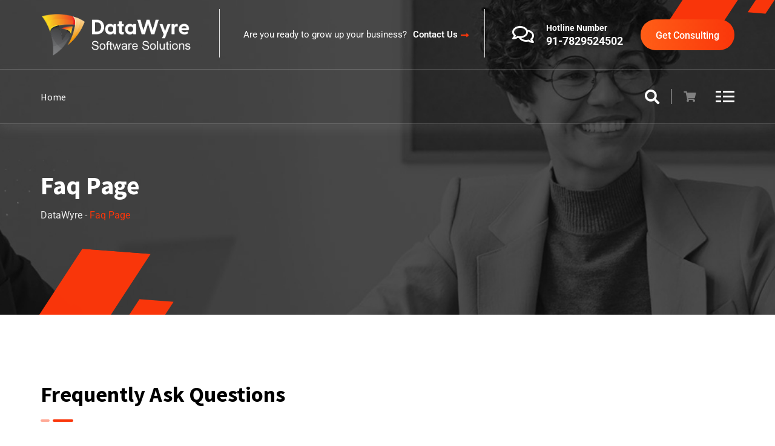

--- FILE ---
content_type: text/html; charset=UTF-8
request_url: https://datawyre.com/faq-page/
body_size: 27064
content:
<!doctype html>
<html lang="en-US">
<head>
	<meta charset="UTF-8">
	<meta name="description" content="Finbuzz WordPress Business Theme">
	<meta name="viewport" content="width=device-width, initial-scale=1.0">
	<link rel="profile" href="https://gmpg.org/xfn/11" />
	<title>Faq Page &#8211; DataWyre</title>
<meta name='robots' content='max-image-preview:large' />
<noscript><style>#preloader{display:none;}</style></noscript><link rel='dns-prefetch' href='//fonts.googleapis.com' />
<link rel="alternate" type="application/rss+xml" title="DataWyre &raquo; Feed" href="https://datawyre.com/feed/" />
<link rel="alternate" type="application/rss+xml" title="DataWyre &raquo; Comments Feed" href="https://datawyre.com/comments/feed/" />
<link rel="alternate" title="oEmbed (JSON)" type="application/json+oembed" href="https://datawyre.com/wp-json/oembed/1.0/embed?url=https%3A%2F%2Fdatawyre.com%2Ffaq-page%2F" />
<link rel="alternate" title="oEmbed (XML)" type="text/xml+oembed" href="https://datawyre.com/wp-json/oembed/1.0/embed?url=https%3A%2F%2Fdatawyre.com%2Ffaq-page%2F&#038;format=xml" />
<style id='wp-img-auto-sizes-contain-inline-css' >
img:is([sizes=auto i],[sizes^="auto," i]){contain-intrinsic-size:3000px 1500px}
/*# sourceURL=wp-img-auto-sizes-contain-inline-css */
</style>
<style id='wp-emoji-styles-inline-css' >

	img.wp-smiley, img.emoji {
		display: inline !important;
		border: none !important;
		box-shadow: none !important;
		height: 1em !important;
		width: 1em !important;
		margin: 0 0.07em !important;
		vertical-align: -0.1em !important;
		background: none !important;
		padding: 0 !important;
	}
/*# sourceURL=wp-emoji-styles-inline-css */
</style>
<style id='classic-theme-styles-inline-css' >
/*! This file is auto-generated */
.wp-block-button__link{color:#fff;background-color:#32373c;border-radius:9999px;box-shadow:none;text-decoration:none;padding:calc(.667em + 2px) calc(1.333em + 2px);font-size:1.125em}.wp-block-file__button{background:#32373c;color:#fff;text-decoration:none}
/*# sourceURL=/wp-includes/css/classic-themes.min.css */
</style>
<style id='global-styles-inline-css' >
:root{--wp--preset--aspect-ratio--square: 1;--wp--preset--aspect-ratio--4-3: 4/3;--wp--preset--aspect-ratio--3-4: 3/4;--wp--preset--aspect-ratio--3-2: 3/2;--wp--preset--aspect-ratio--2-3: 2/3;--wp--preset--aspect-ratio--16-9: 16/9;--wp--preset--aspect-ratio--9-16: 9/16;--wp--preset--color--black: #000000;--wp--preset--color--cyan-bluish-gray: #abb8c3;--wp--preset--color--white: #ffffff;--wp--preset--color--pale-pink: #f78da7;--wp--preset--color--vivid-red: #cf2e2e;--wp--preset--color--luminous-vivid-orange: #ff6900;--wp--preset--color--luminous-vivid-amber: #fcb900;--wp--preset--color--light-green-cyan: #7bdcb5;--wp--preset--color--vivid-green-cyan: #00d084;--wp--preset--color--pale-cyan-blue: #8ed1fc;--wp--preset--color--vivid-cyan-blue: #0693e3;--wp--preset--color--vivid-purple: #9b51e0;--wp--preset--color--finbuzz-primary: #fa360a;--wp--preset--color--finbuzz-secondary: #ff5e17;--wp--preset--color--finbuzz-button-dark-gray: #111111;--wp--preset--color--finbuzz-button-light-gray: #a5a5a5;--wp--preset--color--finbuzz-button-white: #ffffff;--wp--preset--gradient--vivid-cyan-blue-to-vivid-purple: linear-gradient(135deg,rgb(6,147,227) 0%,rgb(155,81,224) 100%);--wp--preset--gradient--light-green-cyan-to-vivid-green-cyan: linear-gradient(135deg,rgb(122,220,180) 0%,rgb(0,208,130) 100%);--wp--preset--gradient--luminous-vivid-amber-to-luminous-vivid-orange: linear-gradient(135deg,rgb(252,185,0) 0%,rgb(255,105,0) 100%);--wp--preset--gradient--luminous-vivid-orange-to-vivid-red: linear-gradient(135deg,rgb(255,105,0) 0%,rgb(207,46,46) 100%);--wp--preset--gradient--very-light-gray-to-cyan-bluish-gray: linear-gradient(135deg,rgb(238,238,238) 0%,rgb(169,184,195) 100%);--wp--preset--gradient--cool-to-warm-spectrum: linear-gradient(135deg,rgb(74,234,220) 0%,rgb(151,120,209) 20%,rgb(207,42,186) 40%,rgb(238,44,130) 60%,rgb(251,105,98) 80%,rgb(254,248,76) 100%);--wp--preset--gradient--blush-light-purple: linear-gradient(135deg,rgb(255,206,236) 0%,rgb(152,150,240) 100%);--wp--preset--gradient--blush-bordeaux: linear-gradient(135deg,rgb(254,205,165) 0%,rgb(254,45,45) 50%,rgb(107,0,62) 100%);--wp--preset--gradient--luminous-dusk: linear-gradient(135deg,rgb(255,203,112) 0%,rgb(199,81,192) 50%,rgb(65,88,208) 100%);--wp--preset--gradient--pale-ocean: linear-gradient(135deg,rgb(255,245,203) 0%,rgb(182,227,212) 50%,rgb(51,167,181) 100%);--wp--preset--gradient--electric-grass: linear-gradient(135deg,rgb(202,248,128) 0%,rgb(113,206,126) 100%);--wp--preset--gradient--midnight: linear-gradient(135deg,rgb(2,3,129) 0%,rgb(40,116,252) 100%);--wp--preset--gradient--finbuzz-gradient-color: linear-gradient(to right,#ff5e17,#fa360a);--wp--preset--font-size--small: 12px;--wp--preset--font-size--medium: 20px;--wp--preset--font-size--large: 36px;--wp--preset--font-size--x-large: 42px;--wp--preset--font-size--normal: 16px;--wp--preset--font-size--huge: 50px;--wp--preset--spacing--20: 0.44rem;--wp--preset--spacing--30: 0.67rem;--wp--preset--spacing--40: 1rem;--wp--preset--spacing--50: 1.5rem;--wp--preset--spacing--60: 2.25rem;--wp--preset--spacing--70: 3.38rem;--wp--preset--spacing--80: 5.06rem;--wp--preset--shadow--natural: 6px 6px 9px rgba(0, 0, 0, 0.2);--wp--preset--shadow--deep: 12px 12px 50px rgba(0, 0, 0, 0.4);--wp--preset--shadow--sharp: 6px 6px 0px rgba(0, 0, 0, 0.2);--wp--preset--shadow--outlined: 6px 6px 0px -3px rgb(255, 255, 255), 6px 6px rgb(0, 0, 0);--wp--preset--shadow--crisp: 6px 6px 0px rgb(0, 0, 0);}:where(.is-layout-flex){gap: 0.5em;}:where(.is-layout-grid){gap: 0.5em;}body .is-layout-flex{display: flex;}.is-layout-flex{flex-wrap: wrap;align-items: center;}.is-layout-flex > :is(*, div){margin: 0;}body .is-layout-grid{display: grid;}.is-layout-grid > :is(*, div){margin: 0;}:where(.wp-block-columns.is-layout-flex){gap: 2em;}:where(.wp-block-columns.is-layout-grid){gap: 2em;}:where(.wp-block-post-template.is-layout-flex){gap: 1.25em;}:where(.wp-block-post-template.is-layout-grid){gap: 1.25em;}.has-black-color{color: var(--wp--preset--color--black) !important;}.has-cyan-bluish-gray-color{color: var(--wp--preset--color--cyan-bluish-gray) !important;}.has-white-color{color: var(--wp--preset--color--white) !important;}.has-pale-pink-color{color: var(--wp--preset--color--pale-pink) !important;}.has-vivid-red-color{color: var(--wp--preset--color--vivid-red) !important;}.has-luminous-vivid-orange-color{color: var(--wp--preset--color--luminous-vivid-orange) !important;}.has-luminous-vivid-amber-color{color: var(--wp--preset--color--luminous-vivid-amber) !important;}.has-light-green-cyan-color{color: var(--wp--preset--color--light-green-cyan) !important;}.has-vivid-green-cyan-color{color: var(--wp--preset--color--vivid-green-cyan) !important;}.has-pale-cyan-blue-color{color: var(--wp--preset--color--pale-cyan-blue) !important;}.has-vivid-cyan-blue-color{color: var(--wp--preset--color--vivid-cyan-blue) !important;}.has-vivid-purple-color{color: var(--wp--preset--color--vivid-purple) !important;}.has-black-background-color{background-color: var(--wp--preset--color--black) !important;}.has-cyan-bluish-gray-background-color{background-color: var(--wp--preset--color--cyan-bluish-gray) !important;}.has-white-background-color{background-color: var(--wp--preset--color--white) !important;}.has-pale-pink-background-color{background-color: var(--wp--preset--color--pale-pink) !important;}.has-vivid-red-background-color{background-color: var(--wp--preset--color--vivid-red) !important;}.has-luminous-vivid-orange-background-color{background-color: var(--wp--preset--color--luminous-vivid-orange) !important;}.has-luminous-vivid-amber-background-color{background-color: var(--wp--preset--color--luminous-vivid-amber) !important;}.has-light-green-cyan-background-color{background-color: var(--wp--preset--color--light-green-cyan) !important;}.has-vivid-green-cyan-background-color{background-color: var(--wp--preset--color--vivid-green-cyan) !important;}.has-pale-cyan-blue-background-color{background-color: var(--wp--preset--color--pale-cyan-blue) !important;}.has-vivid-cyan-blue-background-color{background-color: var(--wp--preset--color--vivid-cyan-blue) !important;}.has-vivid-purple-background-color{background-color: var(--wp--preset--color--vivid-purple) !important;}.has-black-border-color{border-color: var(--wp--preset--color--black) !important;}.has-cyan-bluish-gray-border-color{border-color: var(--wp--preset--color--cyan-bluish-gray) !important;}.has-white-border-color{border-color: var(--wp--preset--color--white) !important;}.has-pale-pink-border-color{border-color: var(--wp--preset--color--pale-pink) !important;}.has-vivid-red-border-color{border-color: var(--wp--preset--color--vivid-red) !important;}.has-luminous-vivid-orange-border-color{border-color: var(--wp--preset--color--luminous-vivid-orange) !important;}.has-luminous-vivid-amber-border-color{border-color: var(--wp--preset--color--luminous-vivid-amber) !important;}.has-light-green-cyan-border-color{border-color: var(--wp--preset--color--light-green-cyan) !important;}.has-vivid-green-cyan-border-color{border-color: var(--wp--preset--color--vivid-green-cyan) !important;}.has-pale-cyan-blue-border-color{border-color: var(--wp--preset--color--pale-cyan-blue) !important;}.has-vivid-cyan-blue-border-color{border-color: var(--wp--preset--color--vivid-cyan-blue) !important;}.has-vivid-purple-border-color{border-color: var(--wp--preset--color--vivid-purple) !important;}.has-vivid-cyan-blue-to-vivid-purple-gradient-background{background: var(--wp--preset--gradient--vivid-cyan-blue-to-vivid-purple) !important;}.has-light-green-cyan-to-vivid-green-cyan-gradient-background{background: var(--wp--preset--gradient--light-green-cyan-to-vivid-green-cyan) !important;}.has-luminous-vivid-amber-to-luminous-vivid-orange-gradient-background{background: var(--wp--preset--gradient--luminous-vivid-amber-to-luminous-vivid-orange) !important;}.has-luminous-vivid-orange-to-vivid-red-gradient-background{background: var(--wp--preset--gradient--luminous-vivid-orange-to-vivid-red) !important;}.has-very-light-gray-to-cyan-bluish-gray-gradient-background{background: var(--wp--preset--gradient--very-light-gray-to-cyan-bluish-gray) !important;}.has-cool-to-warm-spectrum-gradient-background{background: var(--wp--preset--gradient--cool-to-warm-spectrum) !important;}.has-blush-light-purple-gradient-background{background: var(--wp--preset--gradient--blush-light-purple) !important;}.has-blush-bordeaux-gradient-background{background: var(--wp--preset--gradient--blush-bordeaux) !important;}.has-luminous-dusk-gradient-background{background: var(--wp--preset--gradient--luminous-dusk) !important;}.has-pale-ocean-gradient-background{background: var(--wp--preset--gradient--pale-ocean) !important;}.has-electric-grass-gradient-background{background: var(--wp--preset--gradient--electric-grass) !important;}.has-midnight-gradient-background{background: var(--wp--preset--gradient--midnight) !important;}.has-small-font-size{font-size: var(--wp--preset--font-size--small) !important;}.has-medium-font-size{font-size: var(--wp--preset--font-size--medium) !important;}.has-large-font-size{font-size: var(--wp--preset--font-size--large) !important;}.has-x-large-font-size{font-size: var(--wp--preset--font-size--x-large) !important;}
:where(.wp-block-post-template.is-layout-flex){gap: 1.25em;}:where(.wp-block-post-template.is-layout-grid){gap: 1.25em;}
:where(.wp-block-term-template.is-layout-flex){gap: 1.25em;}:where(.wp-block-term-template.is-layout-grid){gap: 1.25em;}
:where(.wp-block-columns.is-layout-flex){gap: 2em;}:where(.wp-block-columns.is-layout-grid){gap: 2em;}
:root :where(.wp-block-pullquote){font-size: 1.5em;line-height: 1.6;}
/*# sourceURL=global-styles-inline-css */
</style>
<link rel='stylesheet' id='sr7css-css' href='//datawyre.com/wp-content/plugins/revslider/public/css/sr7.css?ver=6.7.17'  media='all' />
<link rel='stylesheet' id='woocommerce-layout-css' href='https://datawyre.com/wp-content/plugins/woocommerce/assets/css/woocommerce-layout.css?ver=10.4.3'  media='all' />
<link rel='stylesheet' id='woocommerce-smallscreen-css' href='https://datawyre.com/wp-content/plugins/woocommerce/assets/css/woocommerce-smallscreen.css?ver=10.4.3'  media='only screen and (max-width: 768px)' />
<link rel='stylesheet' id='woocommerce-general-css' href='https://datawyre.com/wp-content/plugins/woocommerce/assets/css/woocommerce.css?ver=10.4.3'  media='all' />
<style id='woocommerce-inline-inline-css' >
.woocommerce form .form-row .required { visibility: visible; }
/*# sourceURL=woocommerce-inline-inline-css */
</style>
<link rel='stylesheet' id='finbuzz-gfonts-css' href='//fonts.googleapis.com/css?family=Roboto%3A400%2C500%2C700%2C400%7CSource+Sans+Pro%3A400%2C500%2C600%2C700%2Cnormal&#038;subset=latin&#038;display=fallback&#038;ver=2.1.7'  media='all' />
<link rel='stylesheet' id='bootstrap-css' href='https://datawyre.com/wp-content/themes/finbuzz/assets/css/bootstrap.min.css?ver=2.1.7'  media='all' />
<link rel='stylesheet' id='flaticon-finbuzz-css' href='https://datawyre.com/wp-content/themes/finbuzz/assets/fonts/flaticon-finbuzz/flaticon.css?ver=2.1.7'  media='all' />
<link rel='stylesheet' id='magnific-popup-css' href='https://datawyre.com/wp-content/themes/finbuzz/assets/css/magnific-popup.css?ver=2.1.7'  media='all' />
<link rel='stylesheet' id='swiper-min-css' href='https://datawyre.com/wp-content/themes/finbuzz/assets/css/swiper.min.css?ver=2.1.7'  media='all' />
<link rel='stylesheet' id='font-awesome-css' href='https://datawyre.com/wp-content/themes/finbuzz/assets/css/font-awesome.min.css?ver=2.1.7'  media='all' />
<link rel='stylesheet' id='animate-css' href='https://datawyre.com/wp-content/themes/finbuzz/assets/css/animate.min.css?ver=2.1.7'  media='all' />
<link rel='stylesheet' id='finbuzz-default-css' href='https://datawyre.com/wp-content/themes/finbuzz/assets/css/default.css?ver=2.1.7'  media='all' />
<link rel='stylesheet' id='finbuzz-elementor-css' href='https://datawyre.com/wp-content/themes/finbuzz/assets/css/elementor.css?ver=2.1.7'  media='all' />
<link rel='stylesheet' id='finbuzz-rt-animate-css' href='https://datawyre.com/wp-content/themes/finbuzz/assets/css/rt-animate.css?ver=2.1.7'  media='all' />
<link rel='stylesheet' id='finbuzz-style-css' href='https://datawyre.com/wp-content/themes/finbuzz/assets/css/style.css?ver=2.1.7'  media='all' />
<style id='finbuzz-style-inline-css' >
	
	.entry-banner {
					background-image: url(https://datawyre.com/wp-content/themes/finbuzz/assets/img/banner.png);
			background-repeat: no-repeat;
			background-size: cover;
			background-position:bottom;
			}

	.content-area {
		padding-top: 130px; 
		padding-bottom: 120px;
	}
		#page .content-area {
		background-image: url( https://datawyre.com/wp-content/uploads/2021/10/pheader-about-us.jpg );
		background-color: #ffffff;
	}
		.error-page-area .error-page-content {		 
		background-color: #ffffff;
	}
	
	
/*# sourceURL=finbuzz-style-inline-css */
</style>
<link rel='stylesheet' id='elementor-icons-css' href='https://datawyre.com/wp-content/plugins/elementor/assets/lib/eicons/css/elementor-icons.min.css?ver=5.44.0'  media='all' />
<link rel='stylesheet' id='elementor-frontend-css' href='https://datawyre.com/wp-content/plugins/elementor/assets/css/frontend.min.css?ver=3.33.6'  media='all' />
<style id='elementor-frontend-inline-css' >
.elementor-kit-471{--e-global-color-primary:#6EC1E4;--e-global-color-secondary:#54595F;--e-global-color-text:#7A7A7A;--e-global-color-accent:#61CE70;--e-global-typography-primary-font-family:"Roboto";--e-global-typography-primary-font-weight:600;--e-global-typography-secondary-font-family:"Roboto Slab";--e-global-typography-secondary-font-weight:400;--e-global-typography-text-font-family:"Roboto";--e-global-typography-text-font-weight:400;--e-global-typography-accent-font-family:"Roboto";--e-global-typography-accent-font-weight:500;}.elementor-kit-471 e-page-transition{background-color:#FFBC7D;}.elementor-section.elementor-section-boxed > .elementor-container{max-width:1170px;}.e-con{--container-max-width:1170px;}.elementor-widget:not(:last-child){margin-block-end:20px;}.elementor-element{--widgets-spacing:20px 20px;--widgets-spacing-row:20px;--widgets-spacing-column:20px;}{}h1.entry-title{display:var(--page-title-display);}@media(max-width:1024px){.elementor-section.elementor-section-boxed > .elementor-container{max-width:1024px;}.e-con{--container-max-width:1024px;}}@media(max-width:767px){.elementor-section.elementor-section-boxed > .elementor-container{max-width:767px;}.e-con{--container-max-width:767px;}}
.elementor-4926 .elementor-element.elementor-element-4cf0aad{padding:110px 0px 95px 0px;}.elementor-4926 .elementor-element.elementor-element-9cdf4f0 > .elementor-element-populated{padding:0px 0px 0px 0px;}.elementor-4926 .elementor-element.elementor-element-09ceafb > .elementor-widget-container{padding:0px 12px 0px 12px;}.elementor-4926 .elementor-element.elementor-element-50638af > .elementor-element-populated{padding:0px 12px 0px 12px;}.elementor-4926 .elementor-element.elementor-element-286239f .rt-accordion .accordion-button.collapsed{color:#444444;}.elementor-4926 .elementor-element.elementor-element-286239f .rt-accordion .accordion-header button{font-weight:600;}.elementor-4926 .elementor-element.elementor-element-286239f .rt-accordion .accordion-button.collapsed:before{color:#000000;}.elementor-4926 .elementor-element.elementor-element-a0383df{padding:0px 0px 120px 0px;}.elementor-4926 .elementor-element.elementor-element-770db8b > .elementor-element-populated{padding:0px 12px 0px 12px;}@media(max-width:1024px){.elementor-4926 .elementor-element.elementor-element-4cf0aad{padding:70px 0px 55px 0px;}}@media(max-width:767px){.elementor-4926 .elementor-element.elementor-element-90b2548 .cta-style1 .action-box .cta-info{padding:30px 30px 30px 30px;}.elementor-4926 .elementor-element.elementor-element-90b2548 .cta-style2{padding:30px 30px 30px 30px;}.elementor-4926 .elementor-element.elementor-element-90b2548 .cta-style3{padding:30px 30px 30px 30px;}.elementor-4926 .elementor-element.elementor-element-90b2548 .cta-style4 .action-box{padding:30px 30px 30px 30px;}.elementor-4926 .elementor-element.elementor-element-90b2548 .cta-style5 .action-box {padding:30px 30px 30px 30px;}.elementor-4926 .elementor-element.elementor-element-90b2548 .cta-style6 .action-box {padding:30px 30px 30px 30px;}.elementor-4926 .elementor-element.elementor-element-90b2548 .cta-style7 .action-box {padding:30px 30px 30px 30px;}}
/*# sourceURL=elementor-frontend-inline-css */
</style>
<link rel='stylesheet' id='font-awesome-5-all-css' href='https://datawyre.com/wp-content/plugins/elementor/assets/lib/font-awesome/css/all.min.css?ver=3.33.6'  media='all' />
<link rel='stylesheet' id='font-awesome-4-shim-css' href='https://datawyre.com/wp-content/plugins/elementor/assets/lib/font-awesome/css/v4-shims.min.css?ver=3.33.6'  media='all' />
<style id='finbuzz-dynamic-inline-css' >
body{ --rt-primary-color: #fa360a; --rt-secondary-color: #ffa996; }  @media ( min-width:1400px ) { .container {  max-width: 1170px!important; } } a { color: #fa360a; }  .primary-color { color: #fa360a; } .secondary-color { color: #ffa996; }  .site-header .site-branding a img, .rt-sticky .site-branding .dark-logo img{  max-width: 250px; } body { color: #444444; font-family: 'Roboto', sans-serif; font-size: 16px; line-height: 28px; font-weight : normal; font-style: normal; } h1,h2,h3,h4,h5,h6 { font-family: 'Source Sans Pro', sans-serif; font-weight : 700; } h1 { font-size: 46px; line-height: 50px; font-style: normal; } h2 { font-size: 36px; line-height: 44px; font-style: normal; } h3 { font-size: 28px; line-height: 36px; font-style: normal; } h4 { font-size: 22px; line-height: 32px; font-style: normal; } h5 { font-size: 18px; line-height: 28px; font-style: normal; } h6 { font-size: 14px; line-height: 24px; font-style: normal; } .topbar-style-2 .header-top-bar, .topbar-style-3 .header-top-bar{ background-color: #fa360a; }  .topbar-left .header-button a, .topbar-style-1 .header-top-bar .topbar-right .header-right-button .header-btn { color: #ffffff; } .topbar-style-1 .header-top-bar .topbar-right .header-right-button .header-btn, .header-style-2 .header-top-right li .header-right-button .header-btn, .accordion-style-3 .accordion-button.collapsed:before, .header-style-4 .info-wrap .header-right-button a{ background-image: linear-gradient(to right, #ff5e17 , #fa360a); } .topbar-style-1 .header-top-bar .topbar-right .header-right-button .header-btn:hover, .header-style-2 .header-top-right li .header-right-button .header-btn:hover, .header-style-4 .info-wrap .header-right-button a:hover, .header-style-4 .info-wrap .header-right-button a:hover { background-image: linear-gradient(to right, #fa360a , #ff5e17); } .mobile-top-bar .header-social li a:hover, .header-style-9 .header-area .header-right .info-wrap li .header-right-button a, .topbar-style-4 .tophead-right .header-button:after{ background:#fa360a} .topbar-right ul .topbar-social a:hover, .topbar-left .header-button a i, .header-style-2 .header-top .header-top-middle .header-button a i, .header-style-4 .info-wrap .search-btn i:hover{ color:#fa360a} .mobile-top-bar .header-button a{ background-image: linear-gradient(to right, #ff5e17 , #fa360a); } .topbar-style-4 .tophead-left i, .topbar-style-4 .tophead-right i{ color:#fa360a} .header-style-9 .header-area .header-right .info-wrap li a.cart-trigger-icon:hover, .header-style-9 .header-area .header-right .info-wrap li.search-btn a:hover{ background-color:#fa360a; }  .header-style-1.trheader .header-menu .additional-menu-area span.side-menu-trigger span, .header-style-2.trheader .header-menu .additional-menu-area span.side-menu-trigger span, .header-style-5.trheader .header-menu .additional-menu-area span.side-menu-trigger span, .header-style-2.trheader .additional-menu-area span.side-menu-trigger span::before, .header-style-3.trheader .header-menu .additional-menu-area span.side-menu-trigger span, .header-style-3.trheader .additional-menu-area span.side-menu-trigger span::before, .header-style-1.trheader .additional-menu-area span.side-menu-trigger span::before { background-color: #ffffff; }   .header-style-6.trheader .header-menu .additional-menu-area span.side-menu-trigger span, .header-style-7.trheader .header-menu .additional-menu-area span.side-menu-trigger span, .header-style-8.trheader .header-menu .additional-menu-area span.side-menu-trigger span {  border-color: #ffffff; } .header-style-6.trheader .header-icon-area:before, .header-style-7.trheader .header-icon-area:before, .header-style-8.trheader .header-icon-area:before {  background:#ffffff; }  .trheader .header-icon-area:before, .header-style-1.trheader .info-wrap .search-btn i:before, .header-style-4.trheader .info-wrap .search-btn i, .trheader.cart-area .cart-trigger-icon, .trheader.header-style-5 .info-wrap .cart-area .cart-trigger-icon, .header-style-3.trheader .info-wrap .search-btn i:before, .header-style-2.trheader .menu-wrap .info-wrap .header-icon-area .search-icon i, .header-style-1.trheader ul.info-wrap .header-number .media .item-icon, .trheader .header-top-right li .media .item-icon, .header-style-8.trheader .cart-area .cart-trigger-icon, .trheader.header-style-5 .menu-full-wrap .info-wrap .search-icon a, .header-style-6.trheader .header-icon-area .search-icon a i, .header-style-7.trheader .header-icon-area .search-icon a, .header-style-7.trheader .cart-area .cart-trigger-icon, .header-style-7.trheader .info-wrap .info .info-text i, .header-style-10.trheader .header-area .header-right .cart-area .cart-trigger-icon, .header-style-8.trheader .info-wrap .header-3-right .header-button i, .header-style-8.trheader .header-style-8-menu .menu-wrap .info-wrap .header-icon-area .search-icon a i { color:#ffffff; }  .header-style-10.trheader .header-area .header-right .search-icon svg path{  stroke: #ffffff; } .header-style-7 .menu-layout7, .header-style-8 .header-style-8-menu .menu-wrap, .rt-sticky .header-style-8-menu { background-color:#fa360a; } .header-style-8.trheader .header-area .header-menu.rt-sticky{ background:transparent; box-shadow:none } .header-style-7 .menu-layout7.rt-sticky { background: rgba(250, 54, 10, 0.95); } .trheader.header-style-7 .menu-layout7.rt-sticky{ background: rgba(250, 54, 10, 0.95); } .header-style-8 .header-top-8-wrap .header-info-wrap i{ color:#fa360a; } .site-header .main-navigation nav ul li a { font-family: 'Source Sans Pro', sans serif; font-size: 16px; line-height: 22px; font-weight : normal;  font-style: normal; } .site-header .main-navigation ul li ul li a { font-family: 'Source Sans Pro', sans serif; font-size: 15px; line-height: 22px;  color: #000000; font-style: normal; } .mean-container .mean-nav ul li a { font-family: 'Source Sans Pro', sans serif; font-size: 15px; line-height: 22px; font-weight : normal; font-style: normal; }   .trheader .site-header .main-navigation .menu > li > a, .header-style-1.trheader ul.info-wrap .header-number .media .media-body .item-label, .header-style-1.trheader ul.info-wrap .header-number .media .media-body .item-number, .trheader .header-top-middle .item-paragraph, .header-style-5.trheader .header-number .media .media-body a, .header-style-5.trheader .header-number .media .media-body .item-label, .header-style-2.trheader .header-top .header-top-middle .header-button a, .header-style-2.trheader .header-top-right li .media .media-body .item-label, .header-style-7 .header-menu .info-wrap .info-text a, .header-style-8.trheader .header-top-8-wrap .header-info-wrap span, .header-style-8.trheader .header-top-8-wrap .header-info-wrap a, .header-style-2.trheader .header-top-right li .media .media-body a{ color: #ffffff; } .trheader .main-navigation .menu .menu-item-has-children:after{ color:#ffffff; } .header-style-4 .info-wrap .search-btn i:hover{ color: #fa360a; } .site-header .main-navigation ul li ul li a { color: #000000; } .additional-menu-area .sidenav-social span a:hover i, .additional-menu-area .sidenav ul li a:hover, .additional-menu-area .sidenav .closebtn{ color: #fa360a; } .header-style-5.trheader .header-area .header-menu.rt-sticky{ background:#fa360a; } .header-style-5 .header-area .header-menu.rt-sticky{ background:#fa360a; } .site-header .main-navigation ul li ul li, .site-header .main-navigation ul li ul{ background-color: #ffffff; } .site-header .main-navigation ul.menu li ul.sub-menu li:hover { background-color: #ffffff; } .site-header .main-navigation ul.menu li ul.sub-menu li:hover:after{ color:#111111; } .site-header .main-navigation ul li.mega-menu ul.sub-menu li a:hover, .site-header .main-navigation ul li ul li a:hover:before, .site-header .main-navigation ul li ul li a::before { color: #fa360a; } .site-header .main-navigation ul.menu li ul.sub-menu li a:hover { color: #fa360a; } .site-header .main-navigation ul li.mega-menu > ul.sub-menu { background-color: #ffffff} .site-header .main-navigation ul li.mega-menu ul.sub-menu li a { color: #000000} .site-header .main-navigation ul li.mega-menu > ul.sub-menu li:hover:before { color: #fa360a; } .site-header .main-navigation ul li ul:after, .site-header .main-navigation ul li.mega-menu > ul:after { background:#fa360a; } .mean-container a.meanmenu-reveal, .mean-container .mean-nav ul li a.mean-expand { color: #fa360a; } .mean-container a.meanmenu-reveal span { background-color: #fa360a; } .mean-container .mean-bar {  border-color: #fa360a; } .mean-container .mean-nav ul li.current_page_item > a, .mean-container .mean-nav ul li.current-menu-item > a, .mean-container .mean-nav ul li.current-menu-parent > a { color: #fa360a; } .header-style-1 ul.info-wrap .header-number .media .item-icon { color: #fa360a; } .site-header .search-box .search-text { border-color: #fa360a; } .header-style-1 .site-header .header-top .icon-left { border-color: #ffa996; } .header-style-1.trheader .rt-sticky ul.info-wrap .header-number .media .item-icon { color:#fa360a} .rt-sticky-menu-wrapper { border-color: #fa360a} .header-style-6.trheader .header-area .header-menu.rt-sticky{ background-color:#fa360a; } .entry-banner .entry-banner-content h1 { color: #ffffff; } .breadcrumb-area .entry-breadcrumb span a, .breadcrumb-trail ul.trail-items li a { color: #ebebeb; } .breadcrumb-area .entry-breadcrumb span a:hover, .breadcrumb-trail ul.trail-items li a:hover { color: #fa360a; } .breadcrumb-trail ul.trail-items li, .entry-banner .entry-breadcrumb .delimiter, .entry-banner .entry-breadcrumb .dvdr { color: #a6a6a6; } .breadcrumb-area .entry-breadcrumb > span:last-child, .breadcrumb-trail ul.trail-items li > span { color: #fa360a; } .entry-banner:after {   background: rgba(0, 0, 0, 0); } .entry-banner .entry-banner-content { padding-top: 140px; padding-bottom: 150px; }  a.scrollup { background-color: #fa360a; } a.scrollup:hover { color: #fa360a; } .footer-top-area { background-color: #ffffff;  }  .footer-area .widgettitle:after, .footer-area .mc4wp-form .mc4wp-form-fields .mc4-subscriber button{ background-color: #fa360a; } .footer-area .widgettitle:before{ background-color: #ffa996; } .footer-style-2 .footer-top-area .rt_footer_social_widget .footer-social li a:hover { background-color: #fa360a; } .rt-box-title-1 span { border-top-color: #fa360a; } .footer-area .rt_footer_social_widget .footer-social li a:hover{ background:#fa360a; }  .widget_finbuzz_download .download-list .item .item-icon2 a, .sidebar-widget-area .widget_recent_comments ul li.recentcomments:hover::after, .sidebar-widget-area .widget_recent_comments ul li.recentcomments:hover::before { background:#fa360a; } .sidebar-widget-area .widget ul li a:hover { color: #fa360a; } .sidebar-widget-area .widget ul li:before, .blog-date:after, .sidebar-widget-area .widget h3.widgettitle::after { background:#fa360a; } .rt-post-box .post-box-style .media .media-body ul li a, .post-box-style .post-box-date ul li i, .post-box-style .media-body h3 a:hover, .feature-post-layout .entry-title a:hover, .post-tab-layout .post-box-date ul li:first-child, .post-tab-layout .entry-title a:hover, .blog-box .entry-content ul li a:hover, .blog-box .entry-content h3:hover a, .rt_widget_recent_entries_with_image .topic-box .posted-date i { color:#fa360a; } .search-form input:focus { border-color: #fa360a; } .sidebar-widget-area .rt_widget_recent_entries_with_image .media-body .posted-date a, .sidebar-widget-area .widget ul li.active a, .sidebar-widget-area .widget ul li.active a:before, .footer-top-area .search-form input.search-submit, .footer-top-area ul li:before, .footer-top-area ul li a:before, .author-widget .phone-number-layout .phone a:hover { color: #fa360a; } .footer-top-area .search-form input.search-submit, .footer-top-area ul li a:before, .footer-top-area .stylish-input-group .input-group-addon button i { color: #fa360a; } .footer-top-area .stylish-input-group .input-group-addon button:hover { background: #fa360a; } .rt-box-title-1, .author-widget .phone-number-layout .author-icon > div{ background-color: #fa360a; } .sidebar-widget-area .widget_recent_comments ul li.recentcomments:hover > span:before, .footer-area .mc4wp-form .mc4wp-form-fields .mc4-subscriber button:hover, .sidebar-widget-area .widget h3.widgettitle::before, .sidebar-widget-area .widget_block h2:before{ background-color: #ffa996; } .feature-post-layout .post-box-date ul li.feature-date, .rt_widget_recent_entries_with_image .topic-box .widget-recent-post-title a:hover, .single-post .entry-content ul li a:hover, .blog .entry-content ul li a:hover { color: #fa360a; } .rt_widget_recent_entries_with_image .topic-box .post-date1 span { background-color: #fa360a; } .sidebar-widget-area .mc4wp-form .form-group .item-btn { background-color: #fa360a; } .sidebar-widget-area .mc4wp-form .form-group .item-btn:hover { background-color: #ffa996; } .post-tab-layout ul.btn-tab li .active { background-color: #fa360a; } .call-to-action-content .rtin-des .item-btn:hover, .download-list ul li a{ background-color: #fa360a; } .download-list ul li a:hover { background-color: #ffa996; } .sidebar-widget-area .widget_calendar td a, .sidebar-widget-area .widget_calendar a:hover, .download-list .item .item-icon i { color: #fa360a; } .menu-service-menu-container #menu-service-menu .service-sidebar-menu:after, .download-list .item:after{ background-color:#fa360a; } .menu-service-menu-container #menu-service-menu .service-sidebar-menu a::after{ border-color:#fa360a; } .single-service-1  .elementor-widget-container:after{ border-bottom: 55px solid #fa360a; } .sidebar-widget-area .widget_recent_comments ul li.recentcomments:hover::before, .wp-block-archives li a:hover:before, .wp-block-categories li a:hover:before, .wp-block-archives li:hover{ color:#fa360a!important; } .widget_block .wp-block-latest-comments .wp-block-latest-comments__comment a:hover{ color:#fa360a; } .entry-footer .about-author .media-body .author-title, .entry-title h1 a { color: #fa360a; } .comments-area .main-comments .replay-area a:hover { background-color: #fa360a; } .blog-style-2 .readmore-btn:hover { background-color: #fa360a; color: #ffffff; } .entry-header .entry-meta .post-date:after, blockquote:before, .single-post .single-post-list li:before, .entry-footer .item-tags a:hover{ background:#fa360a; } .entry-footer .post-share .share-links a:hover, .post-navigation .post-nav-title a:hover, .rt-related-post-info .post-date ul li.post-relate-date, .post-navigation .next-article a:hover, .post-navigation .prev-article a:hover{ color:#fa360a} .error-page-area {   background-color: #ffffff; } .error-page-area .text-1 {  color: #111111; } .error-page-area .text-2 { color: #000000; } .error-page-area .error-page-content .go-home a:after {   background: #fa360a; } .error-page-area .error-page-content .go-home a:before {   background: #ffa996; } .error-btn{ background: #fa360a; } .comments-area > h4:before, .comment-respond > h4:before{ background: #ffa996; } .comments-area > h4::after, .comment-respond > h4:after{ background: #fa360a; } .submit-btn:hover { background-color: #ffa996; } .footer-top-area .mc4wp-form .form-group .item-btn:hover { background-color: #ffa996; } .submit-btn:after {   background: #fa360a; } .submit-btn:before {   background: #ffa996; }  .sidebar-widget-area .widget_calendar caption, .sidebar-widget-area .widget_calendar table td#today { background: #fa360a; } .footer-top-area .mc4wp-form .form-group .item-btn { background: #fa360a; } .entry-footer ul.item-tags li a:hover, .entry-header .entry-meta ul li a:hover { color: #fa360a; } .about-author ul.author-box-social li a:hover { color: #fa360a; } .post-navigation .next-article i, .post-navigation .prev-article i { color: #fa360a; } .entry-header .entry-meta ul li i, .entry-header .entry-post-meta ul li a { color: #fa360a; } .single-post .entry-content ol li:before, .entry-content ol li:before { background-color: #fa360a; } .rt-related-post .title-section h2:after { background-color: #fa360a; } .blog .entry-content .entry-title a:hover, .content-search .entry-content .entry-title a:hover{ color: #fa360a; } .blog .blog-layout-1 .blog-box .entry-content h3 a:hover{ color: #fa360a; } .sidebar-widget-area .widget_block.widget_search .wp-block-search__button{ background-color: #fa360a; }  .sidebar-widget-area .widget ul li a:hover:before{ color: #fa360a; } .pagination-area ul li.active a, .pagination-area ul li a:hover { background-color: #fa360a; border-color:#fa360a;  } .pagination-area ul li.active a{ border-color:#fa360a; } .widget_block .wp-block-latest-comments .wp-block-latest-comments__comment:hover:before{ color:#fa360a; } .rt-woo-nav .owl-custom-nav .owl-prev:hover, .rt-woo-nav .owl-custom-nav .owl-next:hover { background-color: #ffa996; }  .rt-drop, .post-detail-style3 .breadcrumbs-area2 .breadcrumbs-content ul li, .post-detail-style3 .breadcrumbs-area2 .breadcrumbs-content ul li a, .post-detail-style3 .breadcrumbs-area2 .breadcrumbs-content ul li a:hover, .breadcrumbs-area2 .breadcrumbs-content h3 a:hover, .post-detail-style3 .post-3-no-img-meta ul.post-info-light li a:hover, .post-detail-style3 .entry-meta li a:hover, .rt-news-box .post-cat span a:hover, .rt-news-box .topic-box .post-date1 span a:hover, .rt_widget_recent_entries_with_image .topic-box .post-date1 span a:hover, .sidebar-widget-area .widget.title-style-1 h3.widgettitle, .search-form input.search-submit, ul.news-info-list li i, .search-form input.search-submit:hover, .rt-cat-list-widget li:hover a, .footer-top-area .search-form input.search-submit, .ui-cat-tag a:hover, .entry-post-meta .post-author a:hover, .post-detail-style2 .post-info-light ul li a:hover, .post-detail-style2 .entry-meta li a:hover, .entry-title a:hover, .blog-layout-1 .entry-meta ul li a:hover, .blog-box .blog-bottom-content-holder ul li i, .blog .entry-content ul li i, .blog-layout-2 .blog-list .entry-content .blog-date i, .content-search .entry-content ul li i, .footer-top-area .rt-news-box .dark .rt-news-box-widget .media-body a:hover, .entry-footer .share-social ul a:hover, .archive .entry-content ul li i, .archive .entry-content .entry-title a:hover{ color: #fa360a; } .blog-box .entry-content .blog-date:after{ background-color:#fa360a; } .search-form button, #respond form .btn-send:hover{ color:#fa360a; }  .rt-box-title-2,.blog-box .blog-img-holder .entry-content, button, input[type="button"], input[type="reset"], input[type="submit"], .sidebar-widget-area .widget.title-style-1 h3.widgettitle, .rt-cat-list-widget li:before, .elementor-widget-wp-widget-categories ul li:before, .cat-holder-text, .blog-layout-2 .entry-meta .blog-cat ul li a:hover, .blog-layout-3 .entry-meta ul li.blog-cat li a:hover, #respond form .btn-send {   background-color: #fa360a; } .elementor-widget-wp-widget-categories ul li a:before {   color: #fa360a; } .elementor-widget-wp-widget-categories ul li:hover a { color: #ffa996; } .post-detail-style2 .cat-holder:before {   border-top: 8px solid #fa360a; } .footer-top-area .widget_tag_cloud a:hover { background-color: #fa360a !important; } .entry-content .wpb_layerslider_element a.layerslider-button, .comments-area h3.comment-num:after {  background: #fa360a; } .entry-content .btn-read-more-h-b, .pagination-area ul li span .header-style-10.trheader #tophead .tophead-social li a:hover {   border: 1px solid #fa360a; } .bottomBorder {   border-bottom: 2px solid #fa360a; } .search-form input.search-field { border-color: #fa360a; }  .search-form input.search-submit { background-color: #fa360a; border: 2px solid #fa360a; } .sidebar-widget-area .widget.title-style-1 h3.widgettitle span { border-top: 10px solid #fa360a; }  .sidebar-widget-area .widget_tag_cloud a:hover, .sidebar-widget-area .widget_product_tag_cloud a:hover { background-color: #fa360a; } .cat-holder:before {   border-top: 8px solid #fa360a; } .footer-bottom-social ul li a { background-color: #fa360a; } .footer-bottom-social ul li a:hover {   background-color: #ffa996; } .page-links span.current .page-number, .page-links a.post-page-numbers:hover .page-number { background-color: #fa360a; }  .service-grid-layout2 .service-item .service-content .service-button1 a:after, .service-grid-layout2 .service-item:after, .rt-related-service .service-item .service-content, .rt-related-service .rtin-item .rtin-content, .service-grid-layout3 .service-item:hover .service-content:after{ background-color: #fa360a; } .elementor-3673 .elementor-element.elementor-element-6559048 .elementor-icon-list-icon i, .elementor-3673 .elementor-element.elementor-element-26af55c .elementor-icon-list-icon i, .service-grid-layout3 .service-item .service-title a:hover { color:#fa360a; }  #sb_instagram #sbi_images .sbi_item .sbi_photo_wrap::before{ background-color: rgba(250, 54, 10, 0.79); } .portfolio-single .single-portfolio-img-wrap:before, .rt-woo-nav .owl-custom-nav .owl-prev, .rt-woo-nav .owl-custom-nav .owl-next{  background:#fa360a; }  .gallery-single .rt-swiper-slider .rt-swiper-container .swiper-button > div{ background:#fa360a; } .gallery-multi-layout-1 .rtin-item .rtin-figure .rtin-content .item-button .gallery-btn{ color:#fa360a; } .gallery-default .rtin-item .rtin-content .rtin-cat a, .gallery-multi-layout-2 .rtin-item h3 a:hover{ color:#ffa996; } .gallery-multi-layout-2 .rtin-item .item-icon a:hover, .gallery-single .rt-swiper-slider .rt-swiper-container .swiper-button > div:hover{ background-color:#ffa996; } .fluentform .team-form-input .team-fluent-date .ff-el-input--content:before, .rtin-item .rtin-content h3 a:hover { color:#fa360a; } portfolio-multi-layout-10 .rtin-item .rtin-content h3 a:hover { color:#fa360a!important; } .team-single .rtin-item-wrap .rtin-item .rtin-social ul.rtin-social-icon li a:hover, .team-multi-layout-1 .rtin-item .team-thumb .rtin-social-icon, .team-multi-layout-1 .rtin-item:hover::before, .team-multi-layout-2 .rtin-item:hover .rtin-content-wrap .rtin-content .btn-style4::after, .team-multi-layout-2 .rtin-item .rtin-content-wrap .rtin-content .rtin-designation:after, .team-single .rtin-item-wrap .rtin-content .rtin-designation::after, .team-single .rtin-item-wrap .rtin-content ul li::before { background:#fa360a;  } .team-multi-layout-2 .rtin-item .rtin-content-wrap .rtin-content .rtin-designation:before{ background:#ffa996; } .team-multi-layout-1 .rtin-item:hover::after { border-color:#fa360a; } .team-single .rtin-item .rtin-thums:after{ border-bottom: 55px solid #fa360a; } .team-related-post .rtin-item .rtin-social li ul li a{ background:#fa360a; } .team-related-post .rtin-item .rtin-social li ul li a:hover{ background:#fff; color:#fa360a; } .team-single .rtin-item-wrap .rtin-item .rtin-social ul.rtin-social-icon li a{ color:#fa360a; } .team-single .rtin-item-wrap .rtin-content .rtin-designation::before { background-color:#ffa996; } .widget_fluentform_widget .service-form-btn .ff-btn-submit, .fluentform .team-form-btn button.ff-btn{ background:#fa360a; } .widget_fluentform_widget .service-form-btn .ff-btn-submit:hover, .fluentform .team-form-btn button.ff-btn:hover{ background:#ffa996; } .btn-style2:after { background-color:#fa360a; } .btn-style1:hover { background-color:#fa360a; border-color:#fa360a; } .btn-style1 svg pathm, .btn-style9 svg path{ fill:#fa360a; } .header-style-6 .header-icon-area .search-icon a:hover i, .btn-style9{ color:#fa360a; } .btn-style9{ border-color:#fa360a; } .header-search .stylish-input-group input[type=search], .header-search .header-search-form input[type=search], .header-search .custom-search-input input[type=text]{  border-color:#fa360a; }  @-webkit-keyframes pulse2 { 0% {  -webkit-box-shadow: 0 0 0 0 #fa360a;;   box-shadow: 0 0 0 0 #fa360a;; } 70% {  -webkit-box-shadow: 0 0 0 20px rgba(94, 223, 255, 0);   box-shadow: 0 0 0 20px rgba(94, 223, 255, 0); } 100% {  -webkit-box-shadow: 0 0 0 0 rgba(94, 223, 255, 0);   box-shadow: 0 0 0 0 rgba(94, 223, 255, 0); }  }  @keyframes pulse2 { 0% {  -webkit-box-shadow: 0 0 0 0 #fa360a;;   box-shadow: 0 0 0 0 #fa360a;; } 70% {  -webkit-box-shadow: 0 0 0 20px rgba(94, 223, 255, 0);   box-shadow: 0 0 0 20px rgba(94, 223, 255, 0); } 100% {  -webkit-box-shadow: 0 0 0 0 rgba(94, 223, 255, 0);   box-shadow: 0 0 0 0 rgba(94, 223, 255, 0); } } .footer-style-6 .footer-top-area .textwidget p, .banner-addon.style-6 .subtitle, .banner-addon.style-7 .subtitle , .counter-style4 .count .counterUp, .counter-style4 .count-text, .service-grid-layout8 .content-header .service-count, .footer-style-6 .footer-top-area .footer-top-widget .corporate-address li a{ font-family: 'Source Sans Pro', sans-serif; } .woocommerce-MyAccount-navigation ul li a:hover, .woocommerce .rt-product-block .price-title-box .rt-title a:hover, .woocommerce .product-details-page .product_meta > span a:hover, .woocommerce-cart table.woocommerce-cart-form__contents .product-name a:hover, .woocommerce .product-details-page .post-social-sharing ul.item-social li a:hover, .woocommerce .product-details-page table.group_table td > label > a:hover, .cart-area .minicart-title a:hover, .cart-area .minicart-remove a:hover { color: #fa360a; } .woocommerce .rt-product-block .rt-buttons-area .btn-icons a:hover, .woocommerce div.product .woocommerce-tabs ul.tabs li a:before { background-color: #fa360a; } .woocommerce #respond input#submit.alt, .woocommerce #respond input#submit, .woocommerce button.button.alt, .woocommerce input.button.alt, .woocommerce button.button, .woocommerce a.button.alt, .woocommerce input.button, .woocommerce a.button, .cart-btn a.button, #yith-quick-view-close { background-color: #fa360a; } .woocommerce #respond input#submit.alt:hover, .woocommerce #respond input#submit:hover, .woocommerce button.button.alt:hover, .woocommerce input.button.alt:hover, .woocommerce button.button:hover, .woocommerce a.button.alt:hover, .woocommerce input.button:hover, .woocommerce a.button:hover, .cart-btn a.button:hover, #yith-quick-view-close:hover { background-color: #ffa996; } .woocommerce-message, .woocommerce-info {   border-top-color: #fa360a; } .woocommerce .product-details-page .rt-right .wistlist-compare-box a:hover, .cart-area .cart-trigger-icon:hover, .header-style-5 .header-menu.rt-sticky .cart-area .cart-trigger-icon > span, .header-style-7 .cart-area .cart-trigger-icon > span, .header-style-8 .cart-area .cart-trigger-icon > span { color:#fa360a; } .cart-area .cart-trigger-icon > span, .woocommerce #respond input#submit.alt:hover, .woocommerce #respond input#submit:hover, .woocommerce button.button.alt:hover, .woocommerce input.button.alt:hover, .woocommerce button.button:hover, .woocommerce a.button.alt:hover, .woocommerce input.button:hover, .woocommerce a.button:hover, .woocommerce #respond input#submit.alt, .woocommerce #respond input#submit, .woocommerce button.button.alt, .woocommerce input.button.alt, .woocommerce button.button, .woocommerce a.button.alt, .woocommerce input.button, .woocommerce a.button, .cart-btn a.button .cart-btn a.button:hover, .woocommerce button.button:disabled:hover, .woocommerce button.button:disabled[disabled]:hover, .woocommerce div.product .woocommerce-tabs ul.tabs li a:before{ background:#fa360a; } .testimonial-slider-style9 .item-content .tcontent, .post-grid-style7 .blog-date > div, .counter-style5 .success-count-wrap .count .count-text, .counter-style5 .success-count-wrap .count .counterUp, .counter-style5 .success-count-wrap .count .plus{ font-family:'Source Sans Pro', sans-serif; } .btn-style3{ background:#fa360a} .btn-style3:hover svg path{ fill:} .btn-style5 svg path, .btn-style8 svg path, .btn-style7 svg path{ fill:#fa360a; } .btn-style5:hover, .btn-style9::before{ background-color:#fa360a; } .loadMore{ border-color:#fa360a; } .loadMore:hover, .btn-style6:hover, .btn-style7:hover{ color:#fa360a; } .btn-style6::before, .btn-style6::after{ background-color:#fa360a; } .btn-style8{ border-color:#fa360a; color:#fa360a; } .info-style9 .info-item:hover .info-button7 .btn-style8 {   background-color: #fa360a;   border: 1px solid#fa360a; } .service-grid-layout6 .service-item:hover .btn-style8:hover, .portfolio-multi-layout-9 .rtin-item .item-img .rtin-content .content_inner .round-button .round-btn i{ color:#fa360a; } .btn-wrap .btn-style9::before, .portfolio-multi-layout-9 .rtin-item .item-img .rtin-content .content_inner .round-button .round-btn:hover, .info-style13 .info-item:after{ background-color:#fa360a; } .sec-title .sub-title { color: #fa360a; } .section-title h2:after, .sec-title.style2 .rtin-title:before, .sec-title.style2 .rtin-title:after, .sec-title.style1 .sec-title-holder .rtin-title::after { background: #fa360a; } .sec-title.style2 .section-title span { color: #fa360a; } .barshow .title-bar, .about-info-text h2:after { background-color: #fa360a; } .sec-title.style4 .rtin-title:after { background-color: #fa360a; } .sec-title.style1 .sec-title-holder .rtin-title::before{ background: #ffa996; } .banner-slider-addon .main-banner-slider .play-btn .play-icon, .banner-slider-addon .banner-content .banner-btn-list li a span i{ color: #fa360a; } .banner-slider-addon .banner-content .banner-btn-list li a:hover{ background-color: #fa360a; } .banner-slider-addon .banner-content .banner-btn-list li a svg path{ fill:#fa360a; } .barshow .title-bar2{ background-color:#fa360a; } .barshow .title-bar1{ background-color:#ffa996; } .about-image-text .about-content .sub-rtin-title, .title-text-button .subtitle{ color: #fa360a; }  .rt-owl-nav-1.slider-nav-enabled .owl-carousel .owl-nav > div { background-color: #fa360a; } .rt-owl-nav-1.slider-nav-enabled .owl-carousel .owl-nav > div:hover { background-color: #ffa996; } .rt-owl-nav-1.slider-dot-enabled .owl-carousel .owl-dot:hover span, .team-grid-style2.rt-owl-nav-1.slider-dot-enabled .owl-carousel .owl-dot.active span, .rt-owl-nav-1.slider-dot-enabled .owl-carousel .owl-dot.active span, .team-multi-layout-3 .rtin-item .rtin-designation::after, .team-multi-layout-3 .rtin-item .rtin-social > li> a, .team-multi-layout-3 .rtin-item .rtin-social li ul li a, .team-grid-style2 .swiper-pagination span.swiper-pagination-bullet-active, .team-multi-layout-4 .rtin-item .rtin-content-wrap .mask-wrap .rtin-content .rtin-title::after, .team-multi-layout-4 .rtin-item .rtin-social li ul li a:hover, .team-multi-layout-5 .rtin-item:hover .rtin-content-wrap .mask-wrap, .team-multi-layout-5 .rtin-item .rtin-social li ul li a:hover { background-color: #fa360a; } .team-multi-layout-3 .rtin-item .rtin-social li ul li a:hover{ color:#fa360a; } .team-multi-layout-4 .rtin-item svg path{ fill:#fa360a; } .rt-owl-nav-2.slider-dot-enabled .owl-carousel .owl-dot:hover span, .rt-owl-nav-2.slider-dot-enabled .owl-carousel .owl-dot.active span { background-color: #fa360a; } .rt-owl-nav-2.slider-nav-enabled .owl-carousel .owl-nav > div:hover { background: #ffa996; } .info-box .info-title a:hover, .info-style1 .info-item .info-icon, .info-style2 .info-item .info-title a:hover, .info-style1 .info-item .info-content .info-title a:hover, .info-box .info-item .info-price, .info-style3 .media-icon .info-icon, .info-style10 .info-item .info-text, .info-style3 .info-item .info-button .button, .info-style2 .info-item .info-button .button, .info-style13 .info-icon, .info-style14 .info-item:hover .info-icon, .info-style7 .info-item .info-button .button{   color: #fa360a; } .info-style5 .info-item .info-button .info-button { border-color: #ffa996; } .info-style3 .info-item .info-button .info-button, .info-style2 .info-item .info-button .info-button, .info-style5 .info-item .link-shape .info-button a:hover, .info-style7 .info-item:hover .info-title, .info-style8 .info-item:hover .icon-circle-box .icon-body .info-icon i, .info-style12 .info-item .info-content .info-title a:hover, .info-style12 .info-item .info-content .info-title:hover { color:#fa360a; } .info-style1 .info-item:hover .info-media .info-number{ border-color:transparent transparent #fa360a transparent; } .info-box.info-style2 .info-item:before, .info-style4 .info-item:hover .info-content .info-button .btn-style4::after, .info-style7 .info-item:hover .rtin-media::before, .info-style7 .info-item:hover .rtin-media::after{ background-color:#fa360a; } .info-style5 .info-item::before{ background-image: linear-gradient(to top,#fa360a, transparent); } .info-style8 .info-item .icon-circle-box .circle-image svg path:nth-child(1), .info-style8 .info-item .icon-circle-box .circle-image svg path:nth-child(2), .info-style8 .info-item .icon-circle-box .circle-image svg path:nth-child(4), .info-style11 .info-item .info-box-memo li:nth-child(3) svg path{ fill:#fa360a; } .info-style11 .info-item .info-box-memo li:nth-child(2) svg path{ stroke:#fa360a; } .info-style12 .info-item:hover .info-media .info-number{ border-color: transparent transparent #fa360a; transparent; }  .rt-counter.rtin-counter-style1 .rtin-item .rtin-content .rtin-counter .success-count::after, .rt-counter.rtin-counter-style2 .rtin-item .rtin-content .rtin-counter .success-count::after{ background-color: #fa360a; } .rt-counter.rtin-counter-style3 .rtin-item::after{ background-color: #fa360a; }  .testimonial-2 .slick-slide .testimonial-content-wrap .person-info:before, .testimonial-1 .slick-arrow:hover, .testimonial-1 .slick-prev:hover,   .testimonial-1 .slick-next:hover, .testimonial-1 .slick-prev:focus, .testimonial-1 .slick-next:focus, .testimonial-4 .testimonial-item .testimonial-top-area .testimonial-figure .item-icon i, .testimonial-4 .testimonial-item .testimonial-designation:after, .testimonial-5 .testimonial-item .testimonial-designation:after, .testimonial-5 .rt-related-slider .swiper-button-next:hover, .testimonial-6 .swiper-pagination .swiper-pagination-bullet-active, .testimonial-5 .rt-related-slider .swiper-button-prev:hover{ background-color: #fa360a; }  .testimonial-2 .slick-arrow:hover:before, .testimonial-6 .testimonial-item .testimonial-content .test-footer .author-info .testimonial-title, .testimonial-3 .rt-related-slider .swiper-button > div{ color:#fa360a; } .testimonial-5 .testimonial-item .person-info p{ border-color:#fa360a; }  .service-grid-layout1 .service-content .service-title a:hover, .service-grid-layout2 .service-item .service-title a:hover, .service-grid-layout4 .service-item:hover .service-content .service-title a {   color: #fa360a; } .service-grid-layout1 .service-item:hover .service-title a, .service-grid-layout1 .service-item:hover .service-title {   color: #fff; } .service-grid-layout1 .service-item:hover .service-box-content .btn-style1, .service-layout5 .swiper-pagination .swiper-pagination-bullet-active{ background-color: #fa360a; border-color: #fa360a; } .service-grid-layout7 .service-item .service-content .service-title::before, .service-grid-layout7 .service-item:hover .service-content{ background-color: #fa360a; } .service-grid-layout7 .service-item:hover .service-content .service-title::before{ background-color:#fff; } .post-default .post-grid-item .entry-content h3 a:hover, .post-grid-style6 .blog-date i, .post-grid-style6 .post-grid-meta li i, .post-grid-style6 .post-grid-meta li a:hover, .post-grid-style1 .post-grid-item .entry-content ul li i, .post-grid-style1 .post-grid-item .blog-btn:hover, .post-multi-grid .rtin-item-post .rtin-title a:hover{ color:#fa360a; } .post-grid-style1 .post-grid-item .entry-content .blog-date:after, .post-grid-style6 .rtin-img:after, .post-grid-style6 .rtin-img:before, .post-grid-style5 .blog-button a{ background-color:#fa360a; } .post-grid-style2 .post-grid-item .entry-content .blog-btn svg path, .post-multi-grid .rtin-item-post .blog-btn svg path{ fill:#fa360a; } .post-grid-style2 .post-grid-item .post-img .blog-cat a:hover{ background-color:#fa360a; color:#fff; } .post-grid-style2 .post-grid-item .entry-content .blog-btn:hover, .post-multi-grid .rtin-item-post .blog-btn:hover, .post-grid-style2 .post-grid-item .entry-content .post-grid-meta li a:hover, .post-grid-style2 .post-grid-item .entry-content .post-grid-meta li i, .post-grid-style4 .rtin-item-post .rtin-content ul li i{ color:#fa360a} .post-default.post-grid-style3 .rtin-item-post .rtin-img .blog-date, .post-default.post-grid-style4 .rtin-item-post .blog-date{ background:#fa360a} .btn-wrap .btn-style9:hover{ border-color:#fa360a; } .rtin-insurance-tab.tab-style1 .feature-tab-layout ul.nav-tabs .nav-item a.active{ background:#fa360a; border-color:#fa360a; } .rtin-insurance-tab.tab-style1 .feature-tab-layout ul.nav-tabs .nav-item a:after{ border-top: 16px solid #fa360a; } .rtin-insurance-tab.tab-style2 .rtin-item .insur-tab-more:hover, .rtin-insurance-tab.tab-style2 .nav-tabs .nav-item a::before{ background:#fa360a; } .rtin-insurance-tab.tab-style2 .rtin-item ul li:after{ color:#fa360a; } .fixed-sidebar-left .elementor-widget-wp-widget-nav_menu ul > li > a:hover, .fix-bar-bottom-copyright .rt-about-widget ul li a:hover, .fixed-sidebar-left .rt-about-widget ul li a:hover { color: #fa360a; } .element-side-title h5:after {   background: #ffa996; } .element-side-title h5 {   color: #fa360a; } .fixed-sidebar-addon .elementor-widget-wp-widget-nav_menu ul > li > a:hover, .fixed-sidebar-addon .rt-about-widget .footer-social li a:hover {   color: #fa360a; } .rt-cat-list-widget li:before, .rtin-faq .faq-item .faq-number span {   background: #fa360a; } .elementor-icon-list-items .elementor-icon-list-item i, .address-style2 .rtin-item:hover .rtin-icon i {   color: #fa360a; } .rtin-address-default .rtin-item .rtin-info a:hover, .rtin-address-default .rtin-item .rtin-icon i { color: #ffa996; } .rtin-logo-slider .rtin-item:hover {   border-color: #fa360a; } .elementor-accordion .elementor-tab-title.elementor-active .elementor-accordion-icon-opened { color: #fa360a; } .cta-style1 .action-box, .cta-default.cta-style6::after, .counter-style5 .success-count-wrap, .post-grid-style7 .blog-date, .cta-style7 .action-box, .portfolio-multi-layout-8.portfolio-layout11 .rtin-item .rtin-content h3::before, .rtin-contact-info-default.info-style4 .list-icon:hover, .cta-style8 .action-box .cta-button .btn-style5, .service-grid-layout9 .service-box-content .content-header::before, .testimonial-slider-style9 .testimonial-content .heading .shape, .cta-style7::after{ background-color:#fa360a; } .cta-style1:after, .single-service-cta .cta-style1:after{ background-color: rgba(250, 54, 10, 0.2); } .cta-style1:before, .single-service-cta .cta-style1:before{ background-color: rgba(250, 54, 10, 0.1); } .image-style7 .image-box .images-shape li.red-shape svg path, .cta-style4 .btn-style1:hover svg path, .cta-style8 .action-box .cta-button .btn-style5:hover svg path, .cta-style6 .action-box .btn-style1:hover svg path, .post-grid-style7 .post-grid-item .entry-content .post-grid-meta li svg path, .btn-style1 svg path, .portfolio-multi-layout-8.portfolio-layout11 .rtin-item .port-btn:hover svg path, .cta-style7 .action-box .btn-style1:hover svg path{ fill:#fa360a} .image-style7 .image-box .images-shape li.red-shape svg path, .topbar-style-5 .top-bar-wrap svg path{ stroke:#fa360a} .service-grid-layout6 .service-item:after, .portfolio-multi-layout-6 .rtin-item:after{ background-color: rgba(250, 54, 10, 0.79); } .service-multilayout-2.service-grid-layout10 .service-item:after{ background-color:rgba(250, 54, 10, 1); } .post-grid-multilayout .post-grid-item .entry-content .post-grid-meta li i, .service-grid-layout6 .service-item .btn-style7, .service-multilayout-2 .service-item:hover .btn-style8:hover, .cta-style8 .action-box .cta-button .btn-style5:hover, .rtin-contact-info-default.info-style4 .list-content a:hover{ color:#fa360a; } .service-grid-layout6 .service-item:hover .btn-style7, .service-grid-layout6 .service-item:hover .btn-style7 svg path{ color:#fff; fill:#fff; } .rt-video .rtin-video .rtin-play .play-icon, .video-slider.video-style5 .play-btn .play-icon{ color:#fa360a} .video-style6 .rtin-play{ border-color:#fa360a; } .rt-video.video-style2, .video-style6 .rtin-play:hover, .title-text-button .subtitle.style3::before, .video-slider.video-style5 .video-gallery-slider .swiper-pagination.swiper-pagination-bullets .swiper-pagination-bullet.swiper-pagination-bullet-active, .video-style4 .rtin-video .rtin-play .play-text::before{ background-color:#fa360a} .progress-circular-layout .progress-circular span i{ color:#fa360a; } .progress-circular-layout .progress-circular-wrap:after{ background:#fa360a; } .progress-circular-layout .progress-circular:after, .progress-circle .style-2.has-shape::before{ background:#fa360a; } .counter-style1 .success-count-wrap::after, .counter-style2 .success-count-wrap .count:after, .counter-style3 .success-count-wrap .count:after{ background:#fa360a; } .fluentform-widget-title::before{ background:#ffa996; } .fluentform-widget-title::after, .fluentform .frm-fluent-form .callback-btn, .fluentform .frm-fluent-form .free-consultation-btn .ff-btn-submit{ background:#fa360a; } .fluentform .frm-fluent-form .ff-el-form-control:focus{ border-color:#fa360a; } .fluentform .frm-fluent-form .callback-btn:hover, .fluentform .frm-fluent-form .free-consultation-btn .ff-btn-submit:hover{ color:#fa360a; } .portfolio-single .cat-list a, .portfolio-single .portfoilo-info-wrap ul.project-list li.post-share .share-links a:hover, .portfolio-single .portfolio-post-navigation .pad-lr-15 .portfolio-icon a, .portfolio-single .portfolio-post-navigation .pad-lr-15 .portfolio-content h3 a:hover, .portfolio-single .single-port-cat a, .portfolio-multi-layout-4 .rtin-item .rtin-figure .read-more-btn, .portfolio-multi-layout-5 .read-more-btn:hover, .portfolio-multi-layout-10 .rtin-item .rtin-cat a:hover, .portfolio-multi-layout-5 .rtin-item .rtin-content .cat-list a, .portfolio-multi-layout-6 .rtin-item .portfolio-btn .read-more-btn:hover, .portfolio-default.portfolio-layout7  .rtin-item .rtin-content .read-more-btn, .portfolio-default.portfolio-layout7 .rtin-item .rtin-content .title-area h3 a:hover, .portfolio-multi-layout-8 .rtin-item .rtin-content h3 a:hover { color:#fa360a; } .portfolio-multi-layout-1 .rtin-item::before { background-image: linear-gradient(to top,#fa360a, transparent); } .portfolio-single .portfoilo-info-wrap .info-title, .portfolio-multi-layout-2 .rtin-item .rtin-figure .rtin-content .cat-list::after, .portfolio-single .portfolio-post-navigation .pad-lr-15:hover .portfolio-icon a, .portfolio-multi-layout-4 .rtin-item .rtin-content::before, .portfolio-multi-layout-5 .rtin-item .rtin-content, .portfolio-multi-layout-5 .swiper-button-next:hover, .portfolio-multi-layout-5 .swiper-button-prev:hover, .portfolio-multi-layout-10 .swiper-pagination-bullets .swiper-pagination-bullet-active, .portfolio-default.portfolio-layout7 .rtin-item .rtin-content .title-area::after, .portfolio-default.portfolio-layout7 .rtin-item:hover .rtin-content .read-more-btn, .portfolio-multi-layout-8 .rtin-item .rtin-content .portfolio-btn, .testimonial-8 .swiper-pagination .swiper-pagination-bullet-active, .portfolio-multi-layout-8 .rtin-item .rtin-content .portfolio-btn:hover { background-color:#fa360a; } .portfolio-multi-layout-2 .rtin-item .rtin-figure .rtin-content .cat-list::before{ background-color:#ffa996; } .testimonial-7 .testimonial-item .qoute-icon, .testimonial-8 .testimonial-item .testimonial-designation{ color:#fa360a; } .cta-style6 .action-box .btn-style1 svg path{ fill:#fa360a; } .contact-info-default .contact-info .section-line-one { background-color:#ffa996; } .contact-info-default .contact-info .section-line-two, .contact-info-default.info-style2 .contact-info .contact-icon span:after, .rtin-contact-info-default.info-style3 .list-item::before{ background-color:#fa360a; } .rtin-contact-info-default.info-style4 .list-icon{ color:#fa360a; border-color:#fa360a; } .main-banner-slider .swiper-button-next:hover, .main-banner-slider .swiper-button-prev:hover{ color:#fff; background:#fa360a; } .banner-slider-addon .main-banner-slider .single-slider .banner-content .banner-title:before, .main-banner-slider .swiper-pagination-bullet-active, .banner-addon .banner-title::before, .rt-video.video-style7 .rtin-video .play-icon:hover, .main-banner-slider3 .swiper-button-next:hover, .main-banner-slider3 .swiper-button-prev:hover{ background:#fa360a; } .main-banner-slider.slider-style2 .slider-social-section li span, .main-banner-slider.slider-style2 .slider-social-section li a:hover, .banner-slider-addon .main-banner-slider .single-slider .banner-content .subtitle, .banner-social-section li span, .banner-addon .banner-social-section li a:hover, .banner-slider-addon.slider-style3 .main-banner-slider3 .play-btn .play-icon, .main-banner-slider3 .swiper-button-next, .main-banner-slider3 .swiper-button-prev, .video-play-icon{ color:#fa360a; } .main-banner-slider .swiper-pagination-bullet-active:after { background:#ffa996; } .image-style1 .image-box .about-shape li:nth-child(2){ border-bottom: 55px solid #fa360a; } .image-style1 .image-box .about-shape li:nth-child(3){ border: 5px solid #fa360a; } .image-style2 .image-box .quotetion-icon, .image-style13 .round-shape, .image-style1 .image-box .image-info{ background-color:#fa360a; } .animate-image-style7 .shape-point .start-point i, .service-grid-layout9 .portfolio-btn a:hover, .animate-image-style7 .shape-point .end-point i{ color:#fa360a; } .animate-image-style7 .has-animation svg path:nth-child(1){ stroke:#fa360a; } .image-style11 .image-box li:nth-child(2) svg path, .image-style12 .shape-icon svg path, .image-style12 .shape-icon2 svg path{ fill:#fa360a; } .image-style11 .image-box li:nth-child(3) svg path{ stroke:#fa360a; } .pricing-plan .pricing-title:after, .content-toggle .nav-tabs .nav-link.active, .pricing-switch-container .switch-button{ background-color:#fa360a; } .pricing-plan .pricing-title:before { background-color:#ffa996; } .pricing-plan .pricing-btn a, .pricing--style-2 .pricing__content .pricing__price-heading .price-box .pricing__price{ color:#fa360a; } .pricing-plan .pricing-btn a:hover, .pricing--style-2:hover .pricing__content .pricing-button .pricing-btn{ background-color:#fa360a; color:#fff; border-color: #fa360a; } .pricing--style-2:hover{ border-color:#fa360a; } .country-location .location-item .map-icon ul li{ color:#fa360a; } @keyframes pulse {   0% { box-shadow: 0 0 0 0 #fa360a;   }   70% { box-shadow: 0 0 0 20px rgba(12, 31, 215, 0);   }   100% { box-shadow: 0 0 0 0 rgba(12, 31, 215, 0);   } } .rt-accordion .accordion-button.collapsed:before, .rt-accordion .accordion-header button, .accordion-style-2 .accordion-button::before{ color:#fa360a; } .rt-accordion.accordion-style-3 .accordion-button.collapsed:before{ color:#fff; }  .rt-related-slider .section-title .swiper-button > div:hover, .accordion-style-4 .accordion-button::before{ background-color:#fa360a; } .gmap-section .left .elementor-element-populated:after{ background-color:#fa360a; } .title-text-button .subtitle.style2{ color:#fa360a; border-color:#fa360a; } .cta-style4, .cta-style5::before, .cta-style5::after { background-color:#fa360a; } 
/*# sourceURL=finbuzz-dynamic-inline-css */
</style>
<link rel='stylesheet' id='elementor-gf-local-roboto-css' href='https://datawyre.com/wp-content/uploads/elementor/google-fonts/css/roboto.css?ver=1757333870'  media='all' />
<link rel='stylesheet' id='elementor-gf-local-robotoslab-css' href='https://datawyre.com/wp-content/uploads/elementor/google-fonts/css/robotoslab.css?ver=1757333873'  media='all' />
<link rel='stylesheet' id='elementor-icons-shared-0-css' href='https://datawyre.com/wp-content/plugins/elementor/assets/lib/font-awesome/css/fontawesome.min.css?ver=5.15.3'  media='all' />
<link rel='stylesheet' id='elementor-icons-fa-regular-css' href='https://datawyre.com/wp-content/plugins/elementor/assets/lib/font-awesome/css/regular.min.css?ver=5.15.3'  media='all' />
<link rel='stylesheet' id='elementor-icons-fa-solid-css' href='https://datawyre.com/wp-content/plugins/elementor/assets/lib/font-awesome/css/solid.min.css?ver=5.15.3'  media='all' />
<script type="text/javascript" src="//datawyre.com/wp-content/plugins/revslider/public/js/libs/tptools.js?ver=6.7.17" id="tp-tools-js" async="async" data-wp-strategy="async"></script>
<script type="text/javascript" src="//datawyre.com/wp-content/plugins/revslider/public/js/sr7.js?ver=6.7.17" id="sr7-js" async="async" data-wp-strategy="async"></script>
<script type="text/javascript" src="https://datawyre.com/wp-includes/js/jquery/jquery.min.js?ver=3.7.1" id="jquery-core-js"></script>
<script type="text/javascript" src="https://datawyre.com/wp-content/plugins/woocommerce/assets/js/jquery-blockui/jquery.blockUI.min.js?ver=2.7.0-wc.10.4.3" id="wc-jquery-blockui-js" defer="defer" data-wp-strategy="defer"></script>
<script type="text/javascript" id="wc-add-to-cart-js-extra">
/* <![CDATA[ */
var wc_add_to_cart_params = {"ajax_url":"/wp-admin/admin-ajax.php","wc_ajax_url":"/?wc-ajax=%%endpoint%%","i18n_view_cart":"View cart","cart_url":"https://datawyre.com/cart/","is_cart":"","cart_redirect_after_add":"no"};
//# sourceURL=wc-add-to-cart-js-extra
/* ]]> */
</script>
<script type="text/javascript" src="https://datawyre.com/wp-content/plugins/woocommerce/assets/js/frontend/add-to-cart.min.js?ver=10.4.3" id="wc-add-to-cart-js" defer="defer" data-wp-strategy="defer"></script>
<script type="text/javascript" src="https://datawyre.com/wp-content/plugins/woocommerce/assets/js/js-cookie/js.cookie.min.js?ver=2.1.4-wc.10.4.3" id="wc-js-cookie-js" defer="defer" data-wp-strategy="defer"></script>
<script type="text/javascript" id="woocommerce-js-extra">
/* <![CDATA[ */
var woocommerce_params = {"ajax_url":"/wp-admin/admin-ajax.php","wc_ajax_url":"/?wc-ajax=%%endpoint%%","i18n_password_show":"Show password","i18n_password_hide":"Hide password"};
//# sourceURL=woocommerce-js-extra
/* ]]> */
</script>
<script type="text/javascript" src="https://datawyre.com/wp-content/plugins/woocommerce/assets/js/frontend/woocommerce.min.js?ver=10.4.3" id="woocommerce-js" defer="defer" data-wp-strategy="defer"></script>
<script type="text/javascript" src="https://datawyre.com/wp-content/plugins/elementor/assets/lib/font-awesome/js/v4-shims.min.js?ver=3.33.6" id="font-awesome-4-shim-js"></script>
<link rel="https://api.w.org/" href="https://datawyre.com/wp-json/" /><link rel="alternate" title="JSON" type="application/json" href="https://datawyre.com/wp-json/wp/v2/pages/4926" /><link rel="EditURI" type="application/rsd+xml" title="RSD" href="https://datawyre.com/xmlrpc.php?rsd" />
<meta name="generator" content="WordPress 6.9" />
<meta name="generator" content="WooCommerce 10.4.3" />
<link rel="canonical" href="https://datawyre.com/faq-page/" />
<link rel='shortlink' href='https://datawyre.com/?p=4926' />
	<noscript><style>.woocommerce-product-gallery{ opacity: 1 !important; }</style></noscript>
	<meta name="generator" content="Elementor 3.33.6; features: additional_custom_breakpoints; settings: css_print_method-internal, google_font-enabled, font_display-auto">
			<style>
				.e-con.e-parent:nth-of-type(n+4):not(.e-lazyloaded):not(.e-no-lazyload),
				.e-con.e-parent:nth-of-type(n+4):not(.e-lazyloaded):not(.e-no-lazyload) * {
					background-image: none !important;
				}
				@media screen and (max-height: 1024px) {
					.e-con.e-parent:nth-of-type(n+3):not(.e-lazyloaded):not(.e-no-lazyload),
					.e-con.e-parent:nth-of-type(n+3):not(.e-lazyloaded):not(.e-no-lazyload) * {
						background-image: none !important;
					}
				}
				@media screen and (max-height: 640px) {
					.e-con.e-parent:nth-of-type(n+2):not(.e-lazyloaded):not(.e-no-lazyload),
					.e-con.e-parent:nth-of-type(n+2):not(.e-lazyloaded):not(.e-no-lazyload) * {
						background-image: none !important;
					}
				}
			</style>
			<link rel="preconnect" href="https://fonts.googleapis.com">
<link rel="preconnect" href="https://fonts.gstatic.com/" crossorigin>
<meta name="generator" content="Powered by Slider Revolution 6.7.17 - responsive, Mobile-Friendly Slider Plugin for WordPress with comfortable drag and drop interface." />
<link rel="icon" href="https://datawyre.com/wp-content/uploads/2024/08/favicon-100x98.png" sizes="32x32" />
<link rel="icon" href="https://datawyre.com/wp-content/uploads/2024/08/favicon-300x300.png" sizes="192x192" />
<link rel="apple-touch-icon" href="https://datawyre.com/wp-content/uploads/2024/08/favicon-300x300.png" />
<meta name="msapplication-TileImage" content="https://datawyre.com/wp-content/uploads/2024/08/favicon-300x300.png" />
<script>
	window._tpt			??= {};
	window.SR7			??= {};
	_tpt.R				??= {};
	_tpt.R.fonts		??= {};
	_tpt.R.fonts.customFonts??= {};
	SR7.devMode			=  false;
	SR7.F 				??= {};
	SR7.G				??= {};
	SR7.LIB				??= {};
	SR7.E				??= {};
	SR7.E.gAddons		??= {};
	SR7.E.php 			??= {};
	SR7.E.nonce			= '80034aa788';
	SR7.E.ajaxurl		= 'https://datawyre.com/wp-admin/admin-ajax.php';
	SR7.E.resturl		= 'https://datawyre.com/wp-json/';
	SR7.E.slug_path		= 'revslider/revslider.php';
	SR7.E.slug			= 'revslider';
	SR7.E.plugin_url	= 'https://datawyre.com/wp-content/plugins/revslider/';
	SR7.E.wp_plugin_url = 'https://datawyre.com/wp-content/plugins/';
	SR7.E.revision		= '6.7.17';
	SR7.E.fontBaseUrl	= '//fonts.googleapis.com/css2?family=';
	SR7.G.breakPoints 	= [1240,1024,778,480];
	SR7.E.modules 		= ['module','page','slide','layer','draw','animate','srtools','canvas','defaults','carousel','navigation','media','modifiers','migration'];
	SR7.E.libs 			= ['WEBGL'];
	SR7.E.css 			= ['csslp','cssbtns','cssfilters','cssnav','cssmedia'];
	SR7.E.resources		= {};
	SR7.JSON			??= {};
/*! Slider Revolution 7.0 - Page Processor */
!function(){"use strict";window.SR7??={},window._tpt??={},SR7.version="Slider Revolution 6.7.16",_tpt.getWinDim=function(t){_tpt.screenHeightWithUrlBar??=window.innerHeight;let e=SR7.F?.modal?.visible&&SR7.M[SR7.F.module.getIdByAlias(SR7.F.modal.requested)];_tpt.scrollBar=window.innerWidth!==document.documentElement.clientWidth||e&&window.innerWidth!==e.c.module.clientWidth,_tpt.winW=window.innerWidth-(_tpt.scrollBar||"prepare"==t?_tpt.scrollBarW??_tpt.mesureScrollBar():0),_tpt.winH=window.innerHeight,_tpt.winWAll=document.documentElement.clientWidth},_tpt.getResponsiveLevel=function(t,e){SR7.M[e];return _tpt.closestGE(t,_tpt.winWAll)},_tpt.mesureScrollBar=function(){let t=document.createElement("div");return t.className="RSscrollbar-measure",t.style.width="100px",t.style.height="100px",t.style.overflow="scroll",t.style.position="absolute",t.style.top="-9999px",document.body.appendChild(t),_tpt.scrollBarW=t.offsetWidth-t.clientWidth,document.body.removeChild(t),_tpt.scrollBarW},_tpt.loadCSS=async function(t,e,s){return s?_tpt.R.fonts.required[e].status=1:(_tpt.R[e]??={},_tpt.R[e].status=1),new Promise(((n,i)=>{if(_tpt.isStylesheetLoaded(t))s?_tpt.R.fonts.required[e].status=2:_tpt.R[e].status=2,n();else{const l=document.createElement("link");l.rel="stylesheet";let o="text",r="css";l["type"]=o+"/"+r,l.href=t,l.onload=()=>{s?_tpt.R.fonts.required[e].status=2:_tpt.R[e].status=2,n()},l.onerror=()=>{s?_tpt.R.fonts.required[e].status=3:_tpt.R[e].status=3,i(new Error(`Failed to load CSS: ${t}`))},document.head.appendChild(l)}}))},_tpt.addContainer=function(t){const{tag:e="div",id:s,class:n,datas:i,textContent:l,iHTML:o}=t,r=document.createElement(e);if(s&&""!==s&&(r.id=s),n&&""!==n&&(r.className=n),i)for(const[t,e]of Object.entries(i))"style"==t?r.style.cssText=e:r.setAttribute(`data-${t}`,e);return l&&(r.textContent=l),o&&(r.innerHTML=o),r},_tpt.collector=function(){return{fragment:new DocumentFragment,add(t){var e=_tpt.addContainer(t);return this.fragment.appendChild(e),e},append(t){t.appendChild(this.fragment)}}},_tpt.isStylesheetLoaded=function(t){let e=t.split("?")[0];return Array.from(document.querySelectorAll('link[rel="stylesheet"], link[rel="preload"]')).some((t=>t.href.split("?")[0]===e))},_tpt.preloader={requests:new Map,preloaderTemplates:new Map,show:function(t,e){if(!e||!t)return;const{type:s,color:n}=e;if(s<0||"off"==s)return;const i=`preloader_${s}`;let l=this.preloaderTemplates.get(i);l||(l=this.build(s,n),this.preloaderTemplates.set(i,l)),this.requests.has(t)||this.requests.set(t,{count:0});const o=this.requests.get(t);clearTimeout(o.timer),o.count++,1===o.count&&(o.timer=setTimeout((()=>{o.preloaderClone=l.cloneNode(!0),o.anim&&o.anim.kill(),void 0!==_tpt.gsap?o.anim=_tpt.gsap.fromTo(o.preloaderClone,1,{opacity:0},{opacity:1}):o.preloaderClone.classList.add("sr7-fade-in"),t.appendChild(o.preloaderClone)}),150))},hide:function(t){if(!this.requests.has(t))return;const e=this.requests.get(t);e.count--,e.count<0&&(e.count=0),e.anim&&e.anim.kill(),0===e.count&&(clearTimeout(e.timer),e.preloaderClone&&(e.preloaderClone.classList.remove("sr7-fade-in"),e.anim=_tpt.gsap.to(e.preloaderClone,.3,{opacity:0,onComplete:function(){e.preloaderClone.remove()}})))},state:function(t){if(!this.requests.has(t))return!1;return this.requests.get(t).count>0},build:(t,e="#ffffff",s="")=>{if(t<0||"off"===t)return null;const n=parseInt(t);if(t="prlt"+n,isNaN(n))return null;if(_tpt.loadCSS(SR7.E.plugin_url+"public/css/preloaders/t"+n+".css","preloader_"+t),isNaN(n)||n<6){const i=`background-color:${e}`,l=1===n||2==n?i:"",o=3===n||4==n?i:"",r=_tpt.collector();["dot1","dot2","bounce1","bounce2","bounce3"].forEach((t=>r.add({tag:"div",class:t,datas:{style:o}})));const d=_tpt.addContainer({tag:"sr7-prl",class:`${t} ${s}`,datas:{style:l}});return r.append(d),d}{let i={};if(7===n){let t;e.startsWith("#")?(t=e.replace("#",""),t=`rgba(${parseInt(t.substring(0,2),16)}, ${parseInt(t.substring(2,4),16)}, ${parseInt(t.substring(4,6),16)}, `):e.startsWith("rgb")&&(t=e.slice(e.indexOf("(")+1,e.lastIndexOf(")")).split(",").map((t=>t.trim())),t=`rgba(${t[0]}, ${t[1]}, ${t[2]}, `),t&&(i.style=`border-top-color: ${t}0.65); border-bottom-color: ${t}0.15); border-left-color: ${t}0.65); border-right-color: ${t}0.15)`)}else 12===n&&(i.style=`background:${e}`);const l=[10,0,4,2,5,9,0,4,4,2][n-6],o=_tpt.collector(),r=o.add({tag:"div",class:"sr7-prl-inner",datas:i});Array.from({length:l}).forEach((()=>r.appendChild(o.add({tag:"span",datas:{style:`background:${e}`}}))));const d=_tpt.addContainer({tag:"sr7-prl",class:`${t} ${s}`});return o.append(d),d}}},SR7.preLoader={show:(t,e)=>{"off"!==(SR7.M[t]?.settings?.pLoader?.type??"off")&&_tpt.preloader.show(e||SR7.M[t].c.module,SR7.M[t]?.settings?.pLoader??{color:"#fff",type:10})},hide:(t,e)=>{"off"!==(SR7.M[t]?.settings?.pLoader?.type??"off")&&_tpt.preloader.hide(e||SR7.M[t].c.module)},state:(t,e)=>_tpt.preloader.state(e||SR7.M[t].c.module)},_tpt.prepareModuleHeight=function(t){window.SR7.M??={},window.SR7.M[t.id]??={},"ignore"==t.googleFont&&(SR7.E.ignoreGoogleFont=!0);let e=window.SR7.M[t.id];if(null==_tpt.scrollBarW&&_tpt.mesureScrollBar(),e.c??={},e.states??={},e.settings??={},e.settings.size??={},t.fixed&&(e.settings.fixed=!0),e.c.module=document.getElementById(t.id),e.c.adjuster=e.c.module.getElementsByTagName("sr7-adjuster")[0],e.c.content=e.c.module.getElementsByTagName("sr7-content")[0],"carousel"==t.type&&(e.c.carousel=e.c.content.getElementsByTagName("sr7-carousel")[0]),null==e.c.module||null==e.c.module)return;t.plType&&t.plColor&&(e.settings.pLoader={type:t.plType,color:t.plColor}),void 0!==t.plType&&"off"!==t.plType&&SR7.preLoader.show(t.id,e.c.module),_tpt.winW||_tpt.getWinDim("prepare"),_tpt.getWinDim();let s=""+e.c.module.dataset?.modal;"modal"==s||"true"==s||"undefined"!==s&&"false"!==s||(e.settings.size.fullWidth=t.size.fullWidth,e.LEV??=_tpt.getResponsiveLevel(window.SR7.G.breakPoints,t.id),t.vpt=_tpt.fillArray(t.vpt,5),e.settings.vPort=t.vpt[e.LEV],void 0!==t.el&&"720"==t.el[4]&&t.gh[4]!==t.el[4]&&"960"==t.el[3]&&t.gh[3]!==t.el[3]&&"768"==t.el[2]&&t.gh[2]!==t.el[2]&&delete t.el,e.settings.size.height=null==t.el||null==t.el[e.LEV]||0==t.el[e.LEV]||"auto"==t.el[e.LEV]?_tpt.fillArray(t.gh,5,-1):_tpt.fillArray(t.el,5,-1),e.settings.size.width=_tpt.fillArray(t.gw,5,-1),e.settings.size.minHeight=_tpt.fillArray(t.mh??[0],5,-1),e.cacheSize={fullWidth:e.settings.size?.fullWidth,fullHeight:e.settings.size?.fullHeight},void 0!==t.off&&(t.off?.t&&(e.settings.size.m??={})&&(e.settings.size.m.t=t.off.t),t.off?.b&&(e.settings.size.m??={})&&(e.settings.size.m.b=t.off.b),t.off?.l&&(e.settings.size.p??={})&&(e.settings.size.p.l=t.off.l),t.off?.r&&(e.settings.size.p??={})&&(e.settings.size.p.r=t.off.r),e.offsetPrepared=!0),_tpt.updatePMHeight(t.id,t,!0))},_tpt.updatePMHeight=(t,e,s)=>{let n=SR7.M[t];var i=n.settings.size.fullWidth?_tpt.winW:n.c.module.parentNode.offsetWidth;i=0===i||isNaN(i)?_tpt.winW:i;let l=n.settings.size.width[n.LEV]||n.settings.size.width[n.LEV++]||n.settings.size.width[n.LEV--]||i,o=n.settings.size.height[n.LEV]||n.settings.size.height[n.LEV++]||n.settings.size.height[n.LEV--]||0,r=n.settings.size.minHeight[n.LEV]||n.settings.size.minHeight[n.LEV++]||n.settings.size.minHeight[n.LEV--]||0;if(o="auto"==o?0:o,o=parseInt(o),"carousel"!==e.type&&(i-=parseInt(e.onw??0)||0),n.MP=!n.settings.size.fullWidth&&i<l||_tpt.winW<l?Math.min(1,i/l):1,e.size.fullScreen||e.size.fullHeight){let t=parseInt(e.fho)||0,s=(""+e.fho).indexOf("%")>-1;e.newh=_tpt.winH-(s?_tpt.winH*t/100:t)}else e.newh=n.MP*Math.max(o,r);if(e.newh+=(parseInt(e.onh??0)||0)+(parseInt(e.carousel?.pt)||0)+(parseInt(e.carousel?.pb)||0),void 0!==e.slideduration&&(e.newh=Math.max(e.newh,parseInt(e.slideduration)/3)),e.shdw&&_tpt.buildShadow(e.id,e),n.c.adjuster.style.height=e.newh+"px",n.c.module.style.height=e.newh+"px",n.c.content.style.height=e.newh+"px",n.states.heightPrepared=!0,n.dims??={},n.dims.moduleRect=n.c.module.getBoundingClientRect(),n.c.content.style.left="-"+n.dims.moduleRect.left+"px",!n.settings.size.fullWidth)return s&&requestAnimationFrame((()=>{i!==n.c.module.parentNode.offsetWidth&&_tpt.updatePMHeight(e.id,e)})),void _tpt.bgStyle(e.id,e,window.innerWidth==_tpt.winW,!0);_tpt.bgStyle(e.id,e,window.innerWidth==_tpt.winW,!0),requestAnimationFrame((function(){s&&requestAnimationFrame((()=>{i!==n.c.module.parentNode.offsetWidth&&_tpt.updatePMHeight(e.id,e)}))})),n.earlyResizerFunction||(n.earlyResizerFunction=function(){requestAnimationFrame((function(){_tpt.getWinDim(),_tpt.moduleDefaults(e.id,e),_tpt.updateSlideBg(t,!0)}))},window.addEventListener("resize",n.earlyResizerFunction))},_tpt.buildShadow=function(t,e){let s=SR7.M[t];null==s.c.shadow&&(s.c.shadow=document.createElement("sr7-module-shadow"),s.c.shadow.classList.add("sr7-shdw-"+e.shdw),s.c.content.appendChild(s.c.shadow))},_tpt.bgStyle=async(t,e,s,n,i)=>{const l=SR7.M[t];if((e=e??l.settings).fixed&&!l.c.module.classList.contains("sr7-top-fixed")&&(l.c.module.classList.add("sr7-top-fixed"),l.c.module.style.position="fixed",l.c.module.style.width="100%",l.c.module.style.top="0px",l.c.module.style.left="0px",l.c.module.style.pointerEvents="none",l.c.module.style.zIndex=5e3,l.c.content.style.pointerEvents="none"),null==l.c.bgcanvas){let t=document.createElement("sr7-module-bg"),o=!1;if("string"==typeof e?.bg?.color&&e?.bg?.color.includes("{"))if(_tpt.gradient&&_tpt.gsap)e.bg.color=_tpt.gradient.convert(e.bg.color);else try{let t=JSON.parse(e.bg.color);(t?.orig||t?.string)&&(e.bg.color=JSON.parse(e.bg.color))}catch(t){return}let r="string"==typeof e?.bg?.color?e?.bg?.color||"transparent":e?.bg?.color?.string??e?.bg?.color?.orig??e?.bg?.color?.color??"transparent";if(t.style["background"+(String(r).includes("grad")?"":"Color")]=r,("transparent"!==r||i)&&(o=!0),l.offsetPrepared&&(t.style.visibility="hidden"),e?.bg?.image?.src&&(t.style.backgroundImage=`url(${e?.bg?.image.src})`,t.style.backgroundSize=""==(e.bg.image?.size??"")?"cover":e.bg.image.size,t.style.backgroundPosition=e.bg.image.position,t.style.backgroundRepeat=""==e.bg.image.repeat||null==e.bg.image.repeat?"no-repeat":e.bg.image.repeat,o=!0),!o)return;l.c.bgcanvas=t,e.size.fullWidth?t.style.width=_tpt.winW-(s&&_tpt.winH<document.body.offsetHeight?_tpt.scrollBarW:0)+"px":n&&(t.style.width=l.c.module.offsetWidth+"px"),e.sbt?.use?l.c.content.appendChild(l.c.bgcanvas):l.c.module.appendChild(l.c.bgcanvas)}l.c.bgcanvas.style.height=void 0!==e.newh?e.newh+"px":("carousel"==e.type?l.dims.module.h:l.dims.content.h)+"px",l.c.bgcanvas.style.left=!s&&e.sbt?.use||l.c.bgcanvas.closest("SR7-CONTENT")?"0px":"-"+(l?.dims?.moduleRect?.left??0)+"px"},_tpt.updateSlideBg=function(t,e){const s=SR7.M[t];let n=s.settings;s?.c?.bgcanvas&&(n.size.fullWidth?s.c.bgcanvas.style.width=_tpt.winW-(e&&_tpt.winH<document.body.offsetHeight?_tpt.scrollBarW:0)+"px":preparing&&(s.c.bgcanvas.style.width=s.c.module.offsetWidth+"px"))},_tpt.moduleDefaults=(t,e)=>{let s=SR7.M[t];null!=s&&null!=s.c&&null!=s.c.module&&(s.dims??={},s.dims.moduleRect=s.c.module.getBoundingClientRect(),s.c.content.style.left="-"+s.dims.moduleRect.left+"px",s.c.content.style.width=_tpt.winW-_tpt.scrollBarW+"px","carousel"==e.type&&(s.c.module.style.overflow="visible"),_tpt.bgStyle(t,e,window.innerWidth==_tpt.winW))},_tpt.getOffset=t=>{var e=t.getBoundingClientRect(),s=window.pageXOffset||document.documentElement.scrollLeft,n=window.pageYOffset||document.documentElement.scrollTop;return{top:e.top+n,left:e.left+s}},_tpt.fillArray=function(t,e){let s,n;t=Array.isArray(t)?t:[t];let i=Array(e),l=t.length;for(n=0;n<t.length;n++)i[n+(e-l)]=t[n],null==s&&"#"!==t[n]&&(s=t[n]);for(let t=0;t<e;t++)void 0!==i[t]&&"#"!=i[t]||(i[t]=s),s=i[t];return i},_tpt.closestGE=function(t,e){let s=Number.MAX_VALUE,n=-1;for(let i=0;i<t.length;i++)t[i]-1>=e&&t[i]-1-e<s&&(s=t[i]-1-e,n=i);return++n}}();</script>
		<style  id="wp-custom-css">
			.banner-addon.style2 > .container{
	    max-width: 1700px!important;
}
.trheader .site-header .rt-sticky .main-navigation ul li a{
	color:#000!important;
}
.header-style-5 .site-header .header-menu.rt-sticky .main-navigation>nav>ul>li>a {
	color:#fff!important;
}
.trheader.header-style-10 .site-header .main-navigation .menu > li > a{
	color:#fff!important;
}
.trheader.header-style-10 .site-header .rt-sticky .main-navigation ul li a{
	color:#000!important;
}		</style>
		</head>
<body class="wp-singular page-template page-template-elementor_header_footer page page-id-4926 wp-custom-logo wp-embed-responsive wp-theme-finbuzz theme-finbuzz woocommerce-no-js sticky-header header-style-2 footer-style-4 trheader no-sidebar right-sidebar product-grid-view has-footer-widget elementor-default elementor-template-full-width elementor-kit-471 elementor-page elementor-page-4926">
		<div id="preloader" class="img-pre-loader" style="background-image:url(https://datawyre.com/wp-content/themes/finbuzz/assets/img/preloader.gif);"></div>	<div id="page" class="site">		
		<a class="skip-link screen-reader-text" href="#content">Skip to content</a>	
		<header id="masthead" class="site-header">			
			<div id="header-2" class="header-area  rt-hide-topbar">
												
<div class="masthead-container mobile-menu">
	<div class="header-menu">
		<div class="header-top" id="middleHeader">
			<div class="container">
				<div class="header-top-wrap">
						<div class="align-self-center">
							<div class="site-branding">
								<a class="dark-logo" href="https://datawyre.com/"><img fetchpriority="high" width="633" height="188" src="https://datawyre.com/wp-content/uploads/2024/08/datawyre-logo.png" class="attachment-full size-full" alt="" srcset="https://datawyre.com/wp-content/uploads/2024/08/datawyre-logo.png 633w, https://datawyre.com/wp-content/uploads/2024/08/datawyre-logo-155x46.png 155w, https://datawyre.com/wp-content/uploads/2024/08/datawyre-logo-600x178.png 600w, https://datawyre.com/wp-content/uploads/2024/08/datawyre-logo-300x89.png 300w" /></a>
								<a class="light-logo" href="https://datawyre.com/"><img width="633" height="188" src="https://datawyre.com/wp-content/uploads/2021/10/datawyre-lite-logo.png" class="attachment-full size-full" alt="" srcset="https://datawyre.com/wp-content/uploads/2021/10/datawyre-lite-logo.png 633w, https://datawyre.com/wp-content/uploads/2021/10/datawyre-lite-logo-300x89.png 300w, https://datawyre.com/wp-content/uploads/2021/10/datawyre-lite-logo-600x178.png 600w, https://datawyre.com/wp-content/uploads/2021/10/datawyre-lite-logo-155x46.png 155w" /></a>
							</div>
						</div>
						<div>
															<div class="header-top-middle">
																			<p class="item-paragraph">
											Are you ready to grow up your business?										</p>
																												<div class="header-button">
											<a target="_self"  href="https://datawyre.com/contact/">Contact Us<i class="fas fa-long-arrow-alt-right"></i>
										</a>
										</div>
																	</div>
													</div>
						<div class="">
							 
								<ul class="header-top-right">
																			<li>
											<div class="media">
												<div class="item-icon"><i class="far fa-comments"></i></div>
												<div class="media-body">
																																								<div class="item-label">Hotline Number </div>
																										<a href="tel:91-7829524502" class="item-number">
													91-7829524502													</a>
												</div>
											</div>
										</li>
									 
																			<li>
											<div class="header-right-button">
											<a target="_self" class="header-btn" href="https://datawyre.com/team/">Get Consulting</a>
											</div>
										</li>
								 
								</ul>
							 
						</div>
					</div>
			</div>
		</div>
		<div id="rt-sticky-placeholder"></div>
		<nav class="header-style-2-menu" id="header-menu">
			<div class="container">
				<div class="menu-wrap">
					<div id="site-navigation" class="main-navigation">
						<nav class="menu-main-menu-container"><ul id="menu-main-menu" class="menu"><li id="menu-item-8271" class="menu-item menu-item-type-post_type menu-item-object-page menu-item-home menu-item-8271"><a href="https://datawyre.com/">Home</a></li>
</ul></nav>					</div>
						<div class="info-wrap">
							<div class="header-icon-area">
	<div class="search-icon">
	<a href="#header-search" title="Search">
		<i class="fas fa-search"></i>
	</a>
</div>
	<div class="header-action-item cart-area mini-cart-items header-shop-cart">            <div class="cart-list-trigger">
	            <a class="cart-contents cart-trigger-icon" href="https://datawyre.com/cart/" title="View your shopping cart"><i class="fas fa-shopping-cart"></i> </a>
                <div class="cart-wrapper">
                    <ul class="minicart">
		            	<li class="cart-item d-flex align-items-center"><h5 class="text-center no-cart-items">Your cart is empty</h5></li>		            </ul>
                </div>
            </div>
            </div>
<div class="additional-menu-area">
	<div class="sidenav">
		<a href="#" class="closebtn"><i class="fas fa-times"></i></a>
		<div class="additional-logo">
			<a class="dark-logo" href="https://datawyre.com/"><img fetchpriority="high" width="633" height="188" src="https://datawyre.com/wp-content/uploads/2024/08/datawyre-logo.png" class="attachment-full size-full" alt="" srcset="https://datawyre.com/wp-content/uploads/2024/08/datawyre-logo.png 633w, https://datawyre.com/wp-content/uploads/2024/08/datawyre-logo-155x46.png 155w, https://datawyre.com/wp-content/uploads/2024/08/datawyre-logo-600x178.png 600w, https://datawyre.com/wp-content/uploads/2024/08/datawyre-logo-300x89.png 300w" /></a>
		</div>
		<div id="text-5" class="widget widget_text"><h3 class="hidden">Let’s make Something Together…</h3>			<div class="textwidget"><p>Delivering innovative software solutions to empower businesses and drive digital transformation.</p>
</div>
		</div><div id="finbuzz_address-4" class="widget widget_finbuzz_address"><h3 class="hidden">Find Us</h3>		<p class="rtin-des"></p>
		<ul class="corporate-address">
			<li><i class="fas fa-map-marker-alt"></i>
								N1 Blk, Manyata Tech Park</li><li><i class="fas fa-phone-alt"></i> 
								<a href="tel:(+91)-7829524502">(+91)-7829524502</a></li><li><i class="far fa-envelope"></i>
								<a href="mailto:info@datawyre.com">info@datawyre.com</a></li>		</ul>

		</div>		<div class="sidenav-address">
							<h4>Follow Me</h4>
				<div class="sidenav-social">
											<span><a target="_blank" href="#"><i class="fab fa-facebook-f"></i></a></span>
											<span><a target="_blank" href="#"><i class="fab fa-x-twitter"></i></a></span>
											<span><a target="_blank" href="#"><i class="fab fa-google-plus-g"></i></a></span>
											<span><a target="_blank" href="#"><i class="fab fa-linkedin-in"></i></a></span>
											<span><a target="_blank" href="#"><i class="fab fa-pinterest-p"></i></a></span>
									</div>
					</div>
	</div>
	<span class="side-menu-open side-menu-trigger">
		<span></span>
		<span></span>
		<span></span>
	</span>
</div></div>	
						</div>
				</div>
				
			</div>
		</nav>
		
	</div>
</div>							</div>
		</header>

		
<div class="rt-header-menu mean-container" id="meanmenu">

            <div class="mobile-top-bar" id="mobile-top-fix">
	<div class="header-top">
		<div>
							<div class="info-phone header-info "><span><i class="flaticon-telephone"></i><a href="tel:91-7829524502">91-7829524502</a></span>
			</div>
					</div>
	</div>
					<div class="header-button">
				<a target="_self" href="https://datawyre.com/team/">Get Consulting</a>
		</div>
		
</div>
            <div id="mobile-sticky-placeholder"></div>
    <div class="mobile-mene-bar" id="mobile-men-bar">
        <div class="mean-bar">
            <a href="https://datawyre.com/"><img fetchpriority="high" width="633" height="188" src="https://datawyre.com/wp-content/uploads/2024/08/datawyre-logo.png" class="attachment-full size-full" alt="" srcset="https://datawyre.com/wp-content/uploads/2024/08/datawyre-logo.png 633w, https://datawyre.com/wp-content/uploads/2024/08/datawyre-logo-155x46.png 155w, https://datawyre.com/wp-content/uploads/2024/08/datawyre-logo-600x178.png 600w, https://datawyre.com/wp-content/uploads/2024/08/datawyre-logo-300x89.png 300w" /></a>
            <span class="sidebarBtn ">
                <span class="bar"></span>
                <span class="bar"></span>
                <span class="bar"></span>
                <span class="bar"></span>
            </span>
        </div>
        <div class="rt-slide-nav">
            <div class="offscreen-navigation">
                <nav class="menu-main-menu-container"><ul id="menu-main-menu-1" class="menu"><li class="menu-item menu-item-type-post_type menu-item-object-page menu-item-home menu-item-8271"><a href="https://datawyre.com/">Home</a></li>
</ul></nav>            </div>
        </div>
    </div>
</div>
		<div id="header-search" class="header-search">
	            <button type="button" class="close">×</button>
				<form role="search" method="get" class="header-search-form" action="https://datawyre.com/">
	                <input type="search" value="" name="s" placeholder="Search here........">
	                <button type="submit" class="search-btn">
	                    <i class="fas fa-search"></i>
	                </button>
	            </form>
	    </div>
		<div id="content" class="site-content">			
				<div class="entry-banner">
					<div class="banner-element wow fadeInLeft" data-wow-delay="400ms" data-wow-duration="800ms">
								<img width="223" height="109" src="https://datawyre.com/wp-content/themes/finbuzz/assets/element/figure79.png" alt="figure79">
							</div>
			<div class="banner-element2 wow fadeInRight" data-wow-delay="400ms" data-wow-duration="800ms">
								<img loading="lazy"  width="185" height="56" src="https://datawyre.com/wp-content/themes/finbuzz/assets/element/figure78.png" alt="figure78">
							</div>
				<div class="container">
			<div class="entry-banner-content">
									<h1 class="entry-title">Faq Page</h1>
													<div class="breadcrumb-area"><div class="entry-breadcrumb"><!-- Breadcrumb NavXT 7.5.0 -->
<span property="itemListElement" typeof="ListItem"><a property="item" typeof="WebPage" title="Go to DataWyre." href="https://datawyre.com" class="home" ><span property="name">DataWyre</span></a><meta property="position" content="1"></span><span class="dvdr"> - </span><span property="itemListElement" typeof="ListItem"><span property="name" class="post post-page current-item">Faq Page</span><meta property="url" content="https://datawyre.com/faq-page/"><meta property="position" content="2"></span></div></div>							</div>
		</div>
	</div>

					<div data-elementor-type="wp-page" data-elementor-id="4926" class="elementor elementor-4926" data-elementor-post-type="page">
						<section class="elementor-section elementor-top-section elementor-element elementor-element-4cf0aad elementor-section-boxed elementor-section-height-default elementor-section-height-default rt-parallax-bg-no" data-id="4cf0aad" data-element_type="section">
						<div class="elementor-container elementor-column-gap-default">
					<div class="elementor-column elementor-col-100 elementor-top-column elementor-element elementor-element-9cdf4f0" data-id="9cdf4f0" data-element_type="column">
			<div class="elementor-widget-wrap elementor-element-populated">
						<div class="elementor-element elementor-element-09ceafb elementor-widget elementor-widget-rt-title" data-id="09ceafb" data-element_type="widget" data-widget_type="rt-title.default">
				<div class="elementor-widget-container">
					<div class="sec-title style1">
	<div class="sec-title-holder">
		 	
					<span class="rtin-icon"><i class=""></i></span>
						<h2 class="rtin-title">Frequently Ask Questions</h2>
				<div class="content">Fimply dummy text of the printing and typesetting industry. Lorem Ipsum has been the industry's <br> standard dummy text ever since the</div>
			</div>
</div>
				</div>
				</div>
				<section class="elementor-section elementor-inner-section elementor-element elementor-element-9f34a37 elementor-section-boxed elementor-section-height-default elementor-section-height-default rt-parallax-bg-no" data-id="9f34a37" data-element_type="section">
						<div class="elementor-container elementor-column-gap-default">
					<div class="elementor-column elementor-col-100 elementor-inner-column elementor-element elementor-element-50638af" data-id="50638af" data-element_type="column">
			<div class="elementor-widget-wrap elementor-element-populated">
						<div class="elementor-element elementor-element-286239f elementor-widget elementor-widget-rt-accordion" data-id="286239f" data-element_type="widget" data-widget_type="rt-accordion.default">
				<div class="elementor-widget-container">
					<div id="rtaccordion-1" class="rt-accordion accordion-style-2" >
       <div class="accordion-item">
           <h2 class="accordion-header  active" id="rtaccordion-6a06b628dd18017c6da98d2547899447" >
            <button class="accordion-button " type="button" data-bs-toggle="collapse" data-bs-target="#rtaccordion-collapse-6a06b628dd18017c6da98d2547899447" aria-expanded="true" >
             What should I include in my personal statement?                </button>
           </h2>
       <div id="rtaccordion-collapse-6a06b628dd18017c6da98d2547899447" class="accordion-collapse collapse show" aria-labelledby="rtaccordion-6a06b628dd18017c6da98d2547899447" data-bs-parent="#rtaccordion-1">
            <div class="accordion-body">
              <p>Finance orem ipsum dolor sit amet, consectetur adipisicing elit, sed do eiusmodas temporo incididunt ut labore et dolore magna aliqua minim veniam, quis nostrd exercitation ullamco laboris nisi ut aliquip ex comodo consequat.</p>            </div>
        </div>
   </div>
       <div class="accordion-item">
           <h2 class="accordion-header  " id="rtaccordion-2d5303bc2edcc502002880d7d3dd1630" >
            <button class="accordion-button collapsed" type="button" data-bs-toggle="collapse" data-bs-target="#rtaccordion-collapse-2d5303bc2edcc502002880d7d3dd1630" aria-expanded="true" >
             Where can I find out about funding?                </button>
           </h2>
       <div id="rtaccordion-collapse-2d5303bc2edcc502002880d7d3dd1630" class="accordion-collapse collapse " aria-labelledby="rtaccordion-2d5303bc2edcc502002880d7d3dd1630" data-bs-parent="#rtaccordion-1">
            <div class="accordion-body">
              <p>Finance orem ipsum dolor sit amet, consectetur adipisicing elit, sed do eiusmodas temporo incididunt ut labore et dolore magna aliqua minim veniam, quis nostrd exercitation ullamco laboris nisi ut aliquip ex comodo consequat.</p>            </div>
        </div>
   </div>
       <div class="accordion-item">
           <h2 class="accordion-header  " id="rtaccordion-44dc82c72c12495fda90462eb3f1c35b" >
            <button class="accordion-button collapsed" type="button" data-bs-toggle="collapse" data-bs-target="#rtaccordion-collapse-44dc82c72c12495fda90462eb3f1c35b" aria-expanded="true" >
             Will membership plans be charged automatically?                </button>
           </h2>
       <div id="rtaccordion-collapse-44dc82c72c12495fda90462eb3f1c35b" class="accordion-collapse collapse " aria-labelledby="rtaccordion-44dc82c72c12495fda90462eb3f1c35b" data-bs-parent="#rtaccordion-1">
            <div class="accordion-body">
              <p>Finance orem ipsum dolor sit amet, consectetur adipisicing elit, sed do eiusmodas temporo incididunt ut labore et dolore magna aliqua minim veniam, quis nostrd exercitation ullamco laboris nisi ut aliquip ex comodo consequat.</p>            </div>
        </div>
   </div>
       <div class="accordion-item">
           <h2 class="accordion-header  " id="rtaccordion-1b3fd07652378eca9d94844e11c6535a" >
            <button class="accordion-button collapsed" type="button" data-bs-toggle="collapse" data-bs-target="#rtaccordion-collapse-1b3fd07652378eca9d94844e11c6535a" aria-expanded="true" >
             Need Business Consalty?                </button>
           </h2>
       <div id="rtaccordion-collapse-1b3fd07652378eca9d94844e11c6535a" class="accordion-collapse collapse " aria-labelledby="rtaccordion-1b3fd07652378eca9d94844e11c6535a" data-bs-parent="#rtaccordion-1">
            <div class="accordion-body">
              <p>Finance orem ipsum dolor sit amet, consectetur adipisicing elit, sed do eiusmodas temporo incididunt ut labore et dolore magna aliqua minim veniam, quis nostrd exercitation ullamco laboris nisi ut aliquip ex comodo consequat.</p>            </div>
        </div>
   </div>
       <div class="accordion-item">
           <h2 class="accordion-header  " id="rtaccordion-5d16e135a416906e84cc9815994bb4f4" >
            <button class="accordion-button collapsed" type="button" data-bs-toggle="collapse" data-bs-target="#rtaccordion-collapse-5d16e135a416906e84cc9815994bb4f4" aria-expanded="true" >
             Income Tax?                </button>
           </h2>
       <div id="rtaccordion-collapse-5d16e135a416906e84cc9815994bb4f4" class="accordion-collapse collapse " aria-labelledby="rtaccordion-5d16e135a416906e84cc9815994bb4f4" data-bs-parent="#rtaccordion-1">
            <div class="accordion-body">
              <p>Finance orem ipsum dolor sit amet, consectetur adipisicing elit, sed do eiusmodas temporo incididunt ut labore et dolore magna aliqua minim veniam, quis nostrd exercitation ullamco laboris nisi ut aliquip ex comodo consequat.</p>            </div>
        </div>
   </div>
    </div>
				</div>
				</div>
					</div>
		</div>
					</div>
		</section>
					</div>
		</div>
					</div>
		</section>
				<section class="elementor-section elementor-top-section elementor-element elementor-element-a0383df elementor-section-boxed elementor-section-height-default elementor-section-height-default rt-parallax-bg-no" data-id="a0383df" data-element_type="section">
						<div class="elementor-container elementor-column-gap-default">
					<div class="elementor-column elementor-col-100 elementor-top-column elementor-element elementor-element-770db8b" data-id="770db8b" data-element_type="column">
			<div class="elementor-widget-wrap elementor-element-populated">
						<div class="elementor-element elementor-element-90b2548 elementor-widget elementor-widget-rt-cta" data-id="90b2548" data-element_type="widget" data-widget_type="rt-cta.default">
				<div class="elementor-widget-container">
					<div class="cta-default cta-style1 show-image">
	<div class="action-box">
					<div class="action-box-img">
				<img loading="lazy" decoding="async" width="586" height="195" src="https://datawyre.com/wp-content/uploads/2021/10/blog39.jpg" class="attachment-full size-full wp-image-1517" alt="" srcset="https://datawyre.com/wp-content/uploads/2021/10/blog39.jpg 586w, https://datawyre.com/wp-content/uploads/2021/10/blog39-155x52.jpg 155w, https://datawyre.com/wp-content/uploads/2021/10/blog39-300x100.jpg 300w" sizes="(max-width: 586px) 100vw, 586px" />			</div>
				<div class="cta-info">
			<div class="title">
				<h2 class="cta-title">Need Any Financial Help!</h2>
			</div>
							<div class="cta-contact-box">
											<div class="cta-contact cta-contact-1">
															<div class="contact-icon"><i class="far fa-comments"></i></div>
														<div class="contact-content">
																	<div class="contact-title">Hotline</div>
																									<div class="contact-info"><a href="tel:009850-9850">009850-9850</a></div>
															</div>
						</div>
																<div class="cta-contact cta-contact-2">
															<div class="contact-icon"><i class="far fa-envelope"></i></div>
														<div class="contact-content">
																	<div class="contact-title">Send Us Email</div>
																									<div class="contact-info"><a href="mailto:info@gmail.com">info@gmail.com</a></div>
															</div>
						</div>
									</div>
					</div>
	</div>
</div>
				</div>
				</div>
					</div>
		</div>
					</div>
		</section>
				</div>
		</div><!--#content-->


<section class="brand-section">
    <div class="container">
        <div class="brand-box">
			                
                <div class="row">
                                            
                                <div class="col-lg-2 col-md-4 col-6">
                                    <div class="brand-log">
                                        <a href="https://datawyre.com/logo-showcase/logo-1/"><img width="82" height="100" src="https://datawyre.com/wp-content/uploads/2021/11/logo_1-1.png" class="attachment-post-thumbnail size-post-thumbnail wp-post-image" alt="" decoding="async" /></a>
                                    </div>
                                </div>
                            
                                            
                                <div class="col-lg-2 col-md-4 col-6">
                                    <div class="brand-log">
                                        <a href="https://datawyre.com/logo-showcase/323/"><img width="92" height="98" src="https://datawyre.com/wp-content/uploads/2021/10/logo_6.png" class="attachment-post-thumbnail size-post-thumbnail wp-post-image" alt="" decoding="async" /></a>
                                    </div>
                                </div>
                            
                                            
                                <div class="col-lg-2 col-md-4 col-6">
                                    <div class="brand-log">
                                        <a href="https://datawyre.com/logo-showcase/322/"><img width="100" height="99" src="https://datawyre.com/wp-content/uploads/2021/10/logo_5.png" class="attachment-post-thumbnail size-post-thumbnail wp-post-image" alt="" decoding="async" /></a>
                                    </div>
                                </div>
                            
                                            
                                <div class="col-lg-2 col-md-4 col-6">
                                    <div class="brand-log">
                                        <a href="https://datawyre.com/logo-showcase/321/"><img width="107" height="100" src="https://datawyre.com/wp-content/uploads/2021/10/logo_4.png" class="attachment-post-thumbnail size-post-thumbnail wp-post-image" alt="" decoding="async" /></a>
                                    </div>
                                </div>
                            
                                            
                                <div class="col-lg-2 col-md-4 col-6">
                                    <div class="brand-log">
                                        <a href="https://datawyre.com/logo-showcase/320/"><img width="134" height="99" src="https://datawyre.com/wp-content/uploads/2021/10/logo_3.png" class="attachment-post-thumbnail size-post-thumbnail wp-post-image" alt="" decoding="async" /></a>
                                    </div>
                                </div>
                            
                                            
                                <div class="col-lg-2 col-md-4 col-6">
                                    <div class="brand-log">
                                        <a href="https://datawyre.com/logo-showcase/319/"><img width="95" height="103" src="https://datawyre.com/wp-content/uploads/2021/10/logo_2.png" class="attachment-post-thumbnail size-post-thumbnail wp-post-image" alt="" decoding="async" /></a>
                                    </div>
                                </div>
                            
                                    </div>
                
			        </div>
    </div>
</section>

<footer class="no-footer-cta">
		<div id="footer-4" class="footer-area">
		
			<div class="footer-top-area">
			<div class="container">
					<div class="footer-top-widget">
						<div class="row">
							<div class="col-lg-3 col-md-6 col-12"><div id="media_image-7" class="widget widget_media_image"><a href="https://datawyre.com"><img width="300" height="89" src="https://datawyre.com/wp-content/uploads/2024/08/datawyre-lite-logo-300x89.png" class="image wp-image-8275  attachment-medium size-medium" alt="" style="max-width: 100%; height: auto;" decoding="async" srcset="https://datawyre.com/wp-content/uploads/2024/08/datawyre-lite-logo-300x89.png 300w, https://datawyre.com/wp-content/uploads/2024/08/datawyre-lite-logo-600x178.png 600w, https://datawyre.com/wp-content/uploads/2024/08/datawyre-lite-logo-155x46.png 155w, https://datawyre.com/wp-content/uploads/2024/08/datawyre-lite-logo.png 633w" sizes="(max-width: 300px) 100vw, 300px" /></a></div><div id="rt-about-social-6" class="widget rt_footer_social_widget">		<div class="rt-about-widget">
							<div class="footer-about">Delivering innovative software solutions to empower businesses and drive digital transformation.
</div>
						<ul class="footer-social">
				<li><a href="#" target="_blank"><i class="fab fa-facebook-f"></i></a></li><li><a href="#" target="_blank"><i class="fab fa-x-twitter"></i></a></li><li><a href="#" target="_blank"><i class="fab fa-linkedin-in"></i></a></li><li><a href="#" target="_blank"><i class="fab fa-youtube"></i></a></li><li><a href="#" target="_blank"><i class="fab fa-instagram"></i></a></li>			</ul>
		</div>

		</div></div><div class="col-lg-3 col-md-6 col-12"><div id="nav_menu-8" class="widget widget_nav_menu"><h3 class="widgettitle ">Quick Links</h3><div class="menu-quick-links-container"><ul id="menu-quick-links" class="menu"><li id="menu-item-163" class="menu-item menu-item-type-custom menu-item-object-custom menu-item-home menu-item-163"><a href="https://datawyre.com/">Home</a></li>
<li id="menu-item-164" class="menu-item menu-item-type-custom menu-item-object-custom menu-item-164"><a href="https://radiustheme.net/milton/about/">About</a></li>
<li id="menu-item-165" class="menu-item menu-item-type-custom menu-item-object-custom menu-item-165"><a href="https://radiustheme.net/milton/gallery/">Gallery</a></li>
<li id="menu-item-166" class="menu-item menu-item-type-custom menu-item-object-custom menu-item-166"><a href="https://radiustheme.net/milton/portfolio/">Portfolio</a></li>
<li id="menu-item-6133" class="menu-item menu-item-type-custom menu-item-object-custom menu-item-6133"><a href="https://radiustheme.net/milton/service/">Service</a></li>
</ul></div></div></div><div class="col-lg-3 col-md-6 col-12"><div id="finbuzz_address-6" class="widget widget_finbuzz_address"><h3 class="widgettitle ">Contact</h3>		<p class="rtin-des"></p>
		<ul class="corporate-address">
			<li><i class="fas fa-map-marker-alt"></i>
								N1 Blk, Manyata Tech Park, Bangalore 560045</li><li><i class="fas fa-phone-alt"></i> 
								<a href="tel:(+91) 7829524502">(+91) 7829524502</a></li><li><i class="far fa-envelope"></i>
								<a href="mailto:info@datawyre.com">info@datawyre.com</a></li>		</ul>

		</div></div><div class="col-lg-3 col-md-6 col-12"><div id="media_gallery-4" class="widget widget_media_gallery"><h3 class="widgettitle ">Gallery</h3><div id='gallery-1' class='gallery galleryid-4926 gallery-columns-3 gallery-size-thumbnail'><figure class='gallery-item'>
			<div class='gallery-icon portrait'>
				<a href='https://datawyre.com/about1new/'><img width="150" height="150" src="https://datawyre.com/wp-content/uploads/2022/01/about1new-150x150.jpg" class="attachment-thumbnail size-thumbnail" alt="" decoding="async" srcset="https://datawyre.com/wp-content/uploads/2022/01/about1new-150x150.jpg 150w, https://datawyre.com/wp-content/uploads/2022/01/about1new-300x300.jpg 300w, https://datawyre.com/wp-content/uploads/2022/01/about1new-380x380.jpg 380w" sizes="(max-width: 150px) 100vw, 150px" /></a>
			</div></figure><figure class='gallery-item'>
			<div class='gallery-icon landscape'>
				<a href='https://datawyre.com/home-1/blog4-2/'><img width="150" height="150" src="https://datawyre.com/wp-content/uploads/2021/11/blog4-150x150.jpg" class="attachment-thumbnail size-thumbnail" alt="" decoding="async" srcset="https://datawyre.com/wp-content/uploads/2021/11/blog4-150x150.jpg 150w, https://datawyre.com/wp-content/uploads/2021/11/blog4-300x300.jpg 300w, https://datawyre.com/wp-content/uploads/2021/11/blog4-380x380.jpg 380w" sizes="(max-width: 150px) 100vw, 150px" /></a>
			</div></figure><figure class='gallery-item'>
			<div class='gallery-icon portrait'>
				<a href='https://datawyre.com/image-addon-style/image3/'><img width="150" height="150" src="https://datawyre.com/wp-content/uploads/2021/10/image3-150x150.jpg" class="attachment-thumbnail size-thumbnail" alt="" decoding="async" srcset="https://datawyre.com/wp-content/uploads/2021/10/image3-150x150.jpg 150w, https://datawyre.com/wp-content/uploads/2021/10/image3-300x300.jpg 300w, https://datawyre.com/wp-content/uploads/2021/10/image3-380x380.jpg 380w" sizes="(max-width: 150px) 100vw, 150px" /></a>
			</div></figure><figure class='gallery-item'>
			<div class='gallery-icon portrait'>
				<a href='https://datawyre.com/testimonial/mr-fahim-rahman/testimonial/'><img width="150" height="150" src="https://datawyre.com/wp-content/uploads/2021/10/testimonial-150x150.jpg" class="attachment-thumbnail size-thumbnail" alt="" decoding="async" srcset="https://datawyre.com/wp-content/uploads/2021/10/testimonial-150x150.jpg 150w, https://datawyre.com/wp-content/uploads/2021/10/testimonial-300x300.jpg 300w, https://datawyre.com/wp-content/uploads/2021/10/testimonial-380x380.jpg 380w" sizes="(max-width: 150px) 100vw, 150px" /></a>
			</div></figure><figure class='gallery-item'>
			<div class='gallery-icon portrait'>
				<a href='https://datawyre.com/image-addon-style/image2/'><img width="150" height="150" src="https://datawyre.com/wp-content/uploads/2021/10/image2-150x150.jpg" class="attachment-thumbnail size-thumbnail" alt="" decoding="async" srcset="https://datawyre.com/wp-content/uploads/2021/10/image2-150x150.jpg 150w, https://datawyre.com/wp-content/uploads/2021/10/image2-300x300.jpg 300w, https://datawyre.com/wp-content/uploads/2021/10/image2-380x380.jpg 380w" sizes="(max-width: 150px) 100vw, 150px" /></a>
			</div></figure><figure class='gallery-item'>
			<div class='gallery-icon landscape'>
				<a href='https://datawyre.com/info-addon-style/service6/'><img width="150" height="150" src="https://datawyre.com/wp-content/uploads/2021/11/service6-150x150.jpg" class="attachment-thumbnail size-thumbnail" alt="" decoding="async" srcset="https://datawyre.com/wp-content/uploads/2021/11/service6-150x150.jpg 150w, https://datawyre.com/wp-content/uploads/2021/11/service6-300x300.jpg 300w" sizes="(max-width: 150px) 100vw, 150px" /></a>
			</div></figure>
		</div>
</div></div>						</div>
					</div>	
			</div>		
		</div>
		<div class="footer-bottom">
		<div class="container">
			<div class="copyright-wrap">
				
				<div class="footer-menu-wrap">
					<div class="footer-menu-container"><ul id="footer-menu" class="footer-menu"><li id="menu-item-6907" class="menu-item menu-item-type-custom menu-item-object-custom menu-item-6907"><a href="#">Privacy</a></li>
<li id="menu-item-6905" class="menu-item menu-item-type-post_type menu-item-object-page menu-item-6905"><a href="https://datawyre.com/about-us/">About Us</a></li>
<li id="menu-item-6906" class="menu-item menu-item-type-post_type menu-item-object-page menu-item-6906"><a href="https://datawyre.com/contact/">Contact</a></li>
</ul></div>				</div>
			   <div class="copyright">© Copyright 2024 . All Rights Reserved by <a target="_blank" rel="nofollow" href="http://datawyre.com">DataWyre</a></div>
			</div>
		</div>
	</div>
	</div>
</footer>
</div>
<a href="#" class="scrollup"><i class="fas fa-angle-double-up"></i>TOP</a><script type="speculationrules">
{"prefetch":[{"source":"document","where":{"and":[{"href_matches":"/*"},{"not":{"href_matches":["/wp-*.php","/wp-admin/*","/wp-content/uploads/*","/wp-content/*","/wp-content/plugins/*","/wp-content/themes/finbuzz/*","/*\\?(.+)"]}},{"not":{"selector_matches":"a[rel~=\"nofollow\"]"}},{"not":{"selector_matches":".no-prefetch, .no-prefetch a"}}]},"eagerness":"conservative"}]}
</script>
			<script>
				const lazyloadRunObserver = () => {
					const lazyloadBackgrounds = document.querySelectorAll( `.e-con.e-parent:not(.e-lazyloaded)` );
					const lazyloadBackgroundObserver = new IntersectionObserver( ( entries ) => {
						entries.forEach( ( entry ) => {
							if ( entry.isIntersecting ) {
								let lazyloadBackground = entry.target;
								if( lazyloadBackground ) {
									lazyloadBackground.classList.add( 'e-lazyloaded' );
								}
								lazyloadBackgroundObserver.unobserve( entry.target );
							}
						});
					}, { rootMargin: '200px 0px 200px 0px' } );
					lazyloadBackgrounds.forEach( ( lazyloadBackground ) => {
						lazyloadBackgroundObserver.observe( lazyloadBackground );
					} );
				};
				const events = [
					'DOMContentLoaded',
					'elementor/lazyload/observe',
				];
				events.forEach( ( event ) => {
					document.addEventListener( event, lazyloadRunObserver );
				} );
			</script>
				<script>
		(function () {
			var c = document.body.className;
			c = c.replace(/woocommerce-no-js/, 'woocommerce-js');
			document.body.className = c;
		})();
	</script>
	<link rel='stylesheet' id='wc-blocks-style-css' href='https://datawyre.com/wp-content/plugins/woocommerce/assets/client/blocks/wc-blocks.css?ver=wc-10.4.3'  media='all' />
<link rel='stylesheet' id='fluentform-elementor-widget-css' href='https://datawyre.com/wp-content/plugins/fluentform/assets/css/fluent-forms-elementor-widget.css?ver=6.1.11'  media='all' />
<script type="text/javascript" src="https://datawyre.com/wp-content/plugins/woocommerce/assets/js/sourcebuster/sourcebuster.min.js?ver=10.4.3" id="sourcebuster-js-js"></script>
<script type="text/javascript" id="wc-order-attribution-js-extra">
/* <![CDATA[ */
var wc_order_attribution = {"params":{"lifetime":1.0e-5,"session":30,"base64":false,"ajaxurl":"https://datawyre.com/wp-admin/admin-ajax.php","prefix":"wc_order_attribution_","allowTracking":true},"fields":{"source_type":"current.typ","referrer":"current_add.rf","utm_campaign":"current.cmp","utm_source":"current.src","utm_medium":"current.mdm","utm_content":"current.cnt","utm_id":"current.id","utm_term":"current.trm","utm_source_platform":"current.plt","utm_creative_format":"current.fmt","utm_marketing_tactic":"current.tct","session_entry":"current_add.ep","session_start_time":"current_add.fd","session_pages":"session.pgs","session_count":"udata.vst","user_agent":"udata.uag"}};
//# sourceURL=wc-order-attribution-js-extra
/* ]]> */
</script>
<script type="text/javascript" src="https://datawyre.com/wp-content/plugins/woocommerce/assets/js/frontend/order-attribution.min.js?ver=10.4.3" id="wc-order-attribution-js"></script>
<script type="text/javascript" src="https://datawyre.com/wp-content/themes/finbuzz/assets/js/isotope.pkgd.min.js?ver=2.1.7" id="isotope-pkgd-js"></script>
<script type="text/javascript" src="https://datawyre.com/wp-content/themes/finbuzz/assets/js/bootstrap.min.js?ver=2.1.7" id="bootstrap-js"></script>
<script type="text/javascript" src="https://datawyre.com/wp-content/themes/finbuzz/assets/js/theia-sticky-sidebar.min.js?ver=2.1.7" id="theia-sticky-js"></script>
<script type="text/javascript" src="https://datawyre.com/wp-content/themes/finbuzz/assets/js/jquery.magnific-popup.min.js?ver=2.1.7" id="magnific-popup-js"></script>
<script type="text/javascript" src="https://datawyre.com/wp-content/themes/finbuzz/assets/js/wow.min.js?ver=2.1.7" id="rt-wow-js"></script>
<script type="text/javascript" src="https://datawyre.com/wp-content/themes/finbuzz/assets/js/rt-parallax.js?ver=2.1.7" id="rt-parallax-js"></script>
<script type="text/javascript" src="https://datawyre.com/wp-content/themes/finbuzz/assets/js/appear.min.js?ver=2.1.7" id="appear-js"></script>
<script type="text/javascript" src="https://datawyre.com/wp-includes/js/imagesloaded.min.js?ver=5.0.0" id="imagesloaded-js"></script>
<script type="text/javascript" src="https://datawyre.com/wp-includes/js/masonry.min.js?ver=4.2.2" id="masonry-js"></script>
<script type="text/javascript" src="https://datawyre.com/wp-content/themes/finbuzz/assets/js/jquery.easypiechart.min.js?ver=2.1.7" id="easypiechart-js"></script>
<script type="text/javascript" src="https://datawyre.com/wp-content/plugins/elementor/assets/lib/swiper/v8/swiper.min.js?ver=8.4.5" id="swiper-js"></script>
<script type="text/javascript" id="finbuzz-main-js-extra">
/* <![CDATA[ */
var finbuzzObj = {"stickyMenu":"1","meanWidth":"992","siteLogo":"\u003Ca href=\"https://datawyre.com/\" alt=\"DataWyre\"\u003E\u003Cimg width=\"633\" height=\"188\" src=\"https://datawyre.com/wp-content/uploads/2024/08/datawyre-logo.png\" class=\"attachment-full size-full\" alt=\"\" decoding=\"async\" srcset=\"https://datawyre.com/wp-content/uploads/2024/08/datawyre-logo.png 633w, https://datawyre.com/wp-content/uploads/2024/08/datawyre-logo-155x46.png 155w, https://datawyre.com/wp-content/uploads/2024/08/datawyre-logo-600x178.png 600w, https://datawyre.com/wp-content/uploads/2024/08/datawyre-logo-300x89.png 300w\" sizes=\"(max-width: 633px) 100vw, 633px\" /\u003E\u003C/a\u003E","extraOffset":"70","extraOffsetMobile":"52","rtl":"no","ajaxURL":"https://datawyre.com/wp-admin/admin-ajax.php","nonce":"653fe25bf3"};
//# sourceURL=finbuzz-main-js-extra
/* ]]> */
</script>
<script type="text/javascript" src="https://datawyre.com/wp-content/themes/finbuzz/assets/js/main.js?ver=2.1.7" id="finbuzz-main-js"></script>
<script type="text/javascript" src="https://datawyre.com/wp-content/plugins/elementor/assets/js/webpack.runtime.min.js?ver=3.33.6" id="elementor-webpack-runtime-js"></script>
<script type="text/javascript" src="https://datawyre.com/wp-content/plugins/elementor/assets/js/frontend-modules.min.js?ver=3.33.6" id="elementor-frontend-modules-js"></script>
<script type="text/javascript" src="https://datawyre.com/wp-includes/js/jquery/ui/core.min.js?ver=1.13.3" id="jquery-ui-core-js"></script>
<script type="text/javascript" id="elementor-frontend-js-before">
/* <![CDATA[ */
var elementorFrontendConfig = {"environmentMode":{"edit":false,"wpPreview":false,"isScriptDebug":false},"i18n":{"shareOnFacebook":"Share on Facebook","shareOnTwitter":"Share on Twitter","pinIt":"Pin it","download":"Download","downloadImage":"Download image","fullscreen":"Fullscreen","zoom":"Zoom","share":"Share","playVideo":"Play Video","previous":"Previous","next":"Next","close":"Close","a11yCarouselPrevSlideMessage":"Previous slide","a11yCarouselNextSlideMessage":"Next slide","a11yCarouselFirstSlideMessage":"This is the first slide","a11yCarouselLastSlideMessage":"This is the last slide","a11yCarouselPaginationBulletMessage":"Go to slide"},"is_rtl":false,"breakpoints":{"xs":0,"sm":480,"md":768,"lg":1025,"xl":1440,"xxl":1600},"responsive":{"breakpoints":{"mobile":{"label":"Mobile Portrait","value":767,"default_value":767,"direction":"max","is_enabled":true},"mobile_extra":{"label":"Mobile Landscape","value":880,"default_value":880,"direction":"max","is_enabled":false},"tablet":{"label":"Tablet Portrait","value":1024,"default_value":1024,"direction":"max","is_enabled":true},"tablet_extra":{"label":"Tablet Landscape","value":1200,"default_value":1200,"direction":"max","is_enabled":false},"laptop":{"label":"Laptop","value":1366,"default_value":1366,"direction":"max","is_enabled":false},"widescreen":{"label":"Widescreen","value":2400,"default_value":2400,"direction":"min","is_enabled":false}},"hasCustomBreakpoints":false},"version":"3.33.6","is_static":false,"experimentalFeatures":{"additional_custom_breakpoints":true,"theme_builder_v2":true,"home_screen":true,"global_classes_should_enforce_capabilities":true,"e_variables":true,"cloud-library":true,"e_opt_in_v4_page":true,"import-export-customization":true,"e_pro_variables":true},"urls":{"assets":"https:\/\/datawyre.com\/wp-content\/plugins\/elementor\/assets\/","ajaxurl":"https:\/\/datawyre.com\/wp-admin\/admin-ajax.php","uploadUrl":"https:\/\/datawyre.com\/wp-content\/uploads"},"nonces":{"floatingButtonsClickTracking":"720295aaac"},"swiperClass":"swiper","settings":{"page":[],"editorPreferences":[]},"kit":{"active_breakpoints":["viewport_mobile","viewport_tablet"],"global_image_lightbox":"yes","lightbox_enable_counter":"yes","lightbox_enable_fullscreen":"yes","lightbox_enable_zoom":"yes","lightbox_enable_share":"yes","lightbox_title_src":"title","lightbox_description_src":"description","woocommerce_notices_elements":[]},"post":{"id":4926,"title":"Faq%20Page%20%E2%80%93%20DataWyre","excerpt":"","featuredImage":false}};
//# sourceURL=elementor-frontend-js-before
/* ]]> */
</script>
<script type="text/javascript" src="https://datawyre.com/wp-content/plugins/elementor/assets/js/frontend.min.js?ver=3.33.6" id="elementor-frontend-js"></script>
<script type="text/javascript" src="https://datawyre.com/wp-content/plugins/elementor-pro/assets/js/webpack-pro.runtime.min.js?ver=3.33.2" id="elementor-pro-webpack-runtime-js"></script>
<script type="text/javascript" src="https://datawyre.com/wp-includes/js/dist/hooks.min.js?ver=dd5603f07f9220ed27f1" id="wp-hooks-js"></script>
<script type="text/javascript" src="https://datawyre.com/wp-includes/js/dist/i18n.min.js?ver=c26c3dc7bed366793375" id="wp-i18n-js"></script>
<script type="text/javascript" id="wp-i18n-js-after">
/* <![CDATA[ */
wp.i18n.setLocaleData( { 'text direction\u0004ltr': [ 'ltr' ] } );
//# sourceURL=wp-i18n-js-after
/* ]]> */
</script>
<script type="text/javascript" id="elementor-pro-frontend-js-before">
/* <![CDATA[ */
var ElementorProFrontendConfig = {"ajaxurl":"https:\/\/datawyre.com\/wp-admin\/admin-ajax.php","nonce":"4ad5dd4918","urls":{"assets":"https:\/\/datawyre.com\/wp-content\/plugins\/elementor-pro\/assets\/","rest":"https:\/\/datawyre.com\/wp-json\/"},"settings":{"lazy_load_background_images":true},"popup":{"hasPopUps":false},"shareButtonsNetworks":{"facebook":{"title":"Facebook","has_counter":true},"twitter":{"title":"Twitter"},"linkedin":{"title":"LinkedIn","has_counter":true},"pinterest":{"title":"Pinterest","has_counter":true},"reddit":{"title":"Reddit","has_counter":true},"vk":{"title":"VK","has_counter":true},"odnoklassniki":{"title":"OK","has_counter":true},"tumblr":{"title":"Tumblr"},"digg":{"title":"Digg"},"skype":{"title":"Skype"},"stumbleupon":{"title":"StumbleUpon","has_counter":true},"mix":{"title":"Mix"},"telegram":{"title":"Telegram"},"pocket":{"title":"Pocket","has_counter":true},"xing":{"title":"XING","has_counter":true},"whatsapp":{"title":"WhatsApp"},"email":{"title":"Email"},"print":{"title":"Print"},"x-twitter":{"title":"X"},"threads":{"title":"Threads"}},"woocommerce":{"menu_cart":{"cart_page_url":"https:\/\/datawyre.com\/cart\/","checkout_page_url":"https:\/\/datawyre.com\/checkout\/","fragments_nonce":"92f7862766"}},"facebook_sdk":{"lang":"en_US","app_id":""},"lottie":{"defaultAnimationUrl":"https:\/\/datawyre.com\/wp-content\/plugins\/elementor-pro\/modules\/lottie\/assets\/animations\/default.json"}};
//# sourceURL=elementor-pro-frontend-js-before
/* ]]> */
</script>
<script type="text/javascript" src="https://datawyre.com/wp-content/plugins/elementor-pro/assets/js/frontend.min.js?ver=3.33.2" id="elementor-pro-frontend-js"></script>
<script type="text/javascript" src="https://datawyre.com/wp-content/plugins/elementor-pro/assets/js/elements-handlers.min.js?ver=3.33.2" id="pro-elements-handlers-js"></script>
<script id="wp-emoji-settings" type="application/json">
{"baseUrl":"https://s.w.org/images/core/emoji/17.0.2/72x72/","ext":".png","svgUrl":"https://s.w.org/images/core/emoji/17.0.2/svg/","svgExt":".svg","source":{"concatemoji":"https://datawyre.com/wp-includes/js/wp-emoji-release.min.js?ver=6.9"}}
</script>
<script type="module">
/* <![CDATA[ */
/*! This file is auto-generated */
const a=JSON.parse(document.getElementById("wp-emoji-settings").textContent),o=(window._wpemojiSettings=a,"wpEmojiSettingsSupports"),s=["flag","emoji"];function i(e){try{var t={supportTests:e,timestamp:(new Date).valueOf()};sessionStorage.setItem(o,JSON.stringify(t))}catch(e){}}function c(e,t,n){e.clearRect(0,0,e.canvas.width,e.canvas.height),e.fillText(t,0,0);t=new Uint32Array(e.getImageData(0,0,e.canvas.width,e.canvas.height).data);e.clearRect(0,0,e.canvas.width,e.canvas.height),e.fillText(n,0,0);const a=new Uint32Array(e.getImageData(0,0,e.canvas.width,e.canvas.height).data);return t.every((e,t)=>e===a[t])}function p(e,t){e.clearRect(0,0,e.canvas.width,e.canvas.height),e.fillText(t,0,0);var n=e.getImageData(16,16,1,1);for(let e=0;e<n.data.length;e++)if(0!==n.data[e])return!1;return!0}function u(e,t,n,a){switch(t){case"flag":return n(e,"\ud83c\udff3\ufe0f\u200d\u26a7\ufe0f","\ud83c\udff3\ufe0f\u200b\u26a7\ufe0f")?!1:!n(e,"\ud83c\udde8\ud83c\uddf6","\ud83c\udde8\u200b\ud83c\uddf6")&&!n(e,"\ud83c\udff4\udb40\udc67\udb40\udc62\udb40\udc65\udb40\udc6e\udb40\udc67\udb40\udc7f","\ud83c\udff4\u200b\udb40\udc67\u200b\udb40\udc62\u200b\udb40\udc65\u200b\udb40\udc6e\u200b\udb40\udc67\u200b\udb40\udc7f");case"emoji":return!a(e,"\ud83e\u1fac8")}return!1}function f(e,t,n,a){let r;const o=(r="undefined"!=typeof WorkerGlobalScope&&self instanceof WorkerGlobalScope?new OffscreenCanvas(300,150):document.createElement("canvas")).getContext("2d",{willReadFrequently:!0}),s=(o.textBaseline="top",o.font="600 32px Arial",{});return e.forEach(e=>{s[e]=t(o,e,n,a)}),s}function r(e){var t=document.createElement("script");t.src=e,t.defer=!0,document.head.appendChild(t)}a.supports={everything:!0,everythingExceptFlag:!0},new Promise(t=>{let n=function(){try{var e=JSON.parse(sessionStorage.getItem(o));if("object"==typeof e&&"number"==typeof e.timestamp&&(new Date).valueOf()<e.timestamp+604800&&"object"==typeof e.supportTests)return e.supportTests}catch(e){}return null}();if(!n){if("undefined"!=typeof Worker&&"undefined"!=typeof OffscreenCanvas&&"undefined"!=typeof URL&&URL.createObjectURL&&"undefined"!=typeof Blob)try{var e="postMessage("+f.toString()+"("+[JSON.stringify(s),u.toString(),c.toString(),p.toString()].join(",")+"));",a=new Blob([e],{type:"text/javascript"});const r=new Worker(URL.createObjectURL(a),{name:"wpTestEmojiSupports"});return void(r.onmessage=e=>{i(n=e.data),r.terminate(),t(n)})}catch(e){}i(n=f(s,u,c,p))}t(n)}).then(e=>{for(const n in e)a.supports[n]=e[n],a.supports.everything=a.supports.everything&&a.supports[n],"flag"!==n&&(a.supports.everythingExceptFlag=a.supports.everythingExceptFlag&&a.supports[n]);var t;a.supports.everythingExceptFlag=a.supports.everythingExceptFlag&&!a.supports.flag,a.supports.everything||((t=a.source||{}).concatemoji?r(t.concatemoji):t.wpemoji&&t.twemoji&&(r(t.twemoji),r(t.wpemoji)))});
//# sourceURL=https://datawyre.com/wp-includes/js/wp-emoji-loader.min.js
/* ]]> */
</script>
</body>
</html>